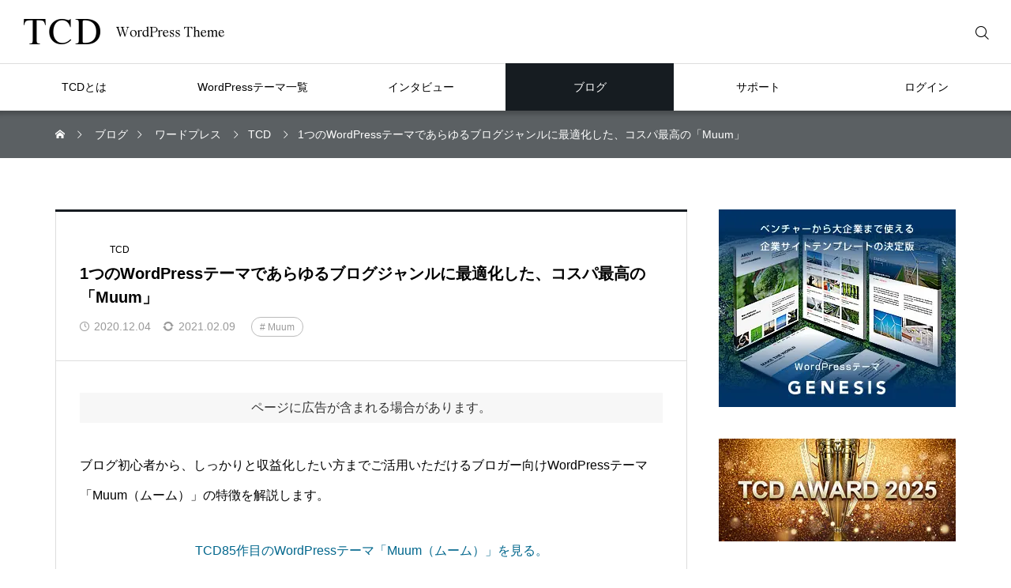

--- FILE ---
content_type: text/html; charset=UTF-8
request_url: https://tcd-theme.com/2020/12/muum.html
body_size: 32647
content:
<!DOCTYPE html>
<html class="pc" lang="ja">
<head prefix="og: http://ogp.me/ns# fb: http://ogp.me/ns/fb#">
<meta charset="UTF-8">
<!--[if IE]><meta http-equiv="X-UA-Compatible" content="IE=edge"><![endif]-->
<meta name="viewport" content="width=device-width,initial-scale=1.0">
<title>1つのWordPressテーマであらゆるブログジャンルに最適化した、コスパ最高の「Muum」 | ワードプレステーマTCD</title>
<meta name="description" content="ブログ初心者から、しっかりと収益化したい方までご活用いただけるブロガー向けWordPressテーマ「Muum（ムーム）」の特徴を解説します。TCD85作目のWordPressテーマ「Muum（ムーム）」を見る。">
<style id="cmplz-force-hide">#cmplz-cookiebanner-container{display:none !important;}</style><meta name='robots' content='max-image-preview:large' />
<meta property="og:type" content="article">
<meta property="og:url" content="https://tcd-theme.com/2020/12/muum.html">
<meta property="og:title" content="1つのWordPressテーマであらゆるブログジャンルに最適化した、コスパ最高の「Muum」 &#8211; ワードプレステーマTCD">
<meta property="og:description" content="ブログ初心者から、しっかりと収益化したい方までご活用いただけるブロガー向けWordPressテーマ「Muum（ムーム）」の特徴を解説します。TCD85作目のWordPressテーマ「Muum（ムーム）」を見る。">
<meta property="og:site_name" content="ワードプレステーマTCD">
<meta property="og:image" content="https://tcd-theme.com/wp-content/uploads/2020/12/muum_kiji.jpg">
<meta property="og:image:secure_url" content="https://tcd-theme.com/wp-content/uploads/2020/12/muum_kiji.jpg"> 
<meta property="og:image:width" content="790"> 
<meta property="og:image:height" content="480">
<meta property="fb:app_id" content="809758545836567">
<meta name="twitter:card" content="summary_large_image">
<meta name="twitter:site" content="@tcd_jp">
<meta name="twitter:creator" content="tcd_jp">
<meta name="twitter:title" content="1つのWordPressテーマであらゆるブログジャンルに最適化した、コスパ最高の「Muum」 &#8211; ワードプレステーマTCD">
<meta property="twitter:description" content="ブログ初心者から、しっかりと収益化したい方までご活用いただけるブロガー向けWordPressテーマ「Muum（ムーム）」の特徴を解説します。TCD85作目のWordPressテーマ「Muum（ムーム）」を見る。">
<meta name="twitter:image:src" content="https://tcd-theme.com/wp-content/uploads/2020/12/muum_kiji-380x230.jpg">
<link rel='dns-prefetch' href='//challenges.cloudflare.com' />
<link rel='dns-prefetch' href='//ajax.googleapis.com' />
<link rel="alternate" type="application/rss+xml" title="ワードプレステーマTCD &raquo; フィード" href="https://tcd-theme.com/feed" />
<link rel="alternate" type="application/rss+xml" title="ワードプレステーマTCD &raquo; コメントフィード" href="https://tcd-theme.com/comments/feed" />
<link rel="alternate" type="application/rss+xml" title="ワードプレステーマTCD &raquo; 1つのWordPressテーマであらゆるブログジャンルに最適化した、コスパ最高の「Muum」 のコメントのフィード" href="https://tcd-theme.com/2020/12/muum.html/feed" />
<link rel="alternate" title="oEmbed (JSON)" type="application/json+oembed" href="https://tcd-theme.com/wp-json/oembed/1.0/embed?url=https%3A%2F%2Ftcd-theme.com%2F2020%2F12%2Fmuum.html" />
<link rel="alternate" title="oEmbed (XML)" type="text/xml+oembed" href="https://tcd-theme.com/wp-json/oembed/1.0/embed?url=https%3A%2F%2Ftcd-theme.com%2F2020%2F12%2Fmuum.html&#038;format=xml" />
<link rel="manifest" href="https://tcd-theme.com/tcdpwa-manifest.json">
<script>
  if ('serviceWorker' in navigator) {
    window.addEventListener('load', () => {
      // ここでルート直下を指すURLを指定
      navigator.serviceWorker.register('https://tcd-theme.com/tcd-pwa-sw.js')
        .then(reg => {
          console.log('Service Worker registered. Scope is:', reg.scope);
        })
        .catch(err => {
          console.error('Service Worker registration failed:', err);
        });
    });
  }
</script>
<link rel='stylesheet' id='wpo_min-header-0-css' href='https://tcd-theme.com/wp-content/cache/wpo-minify/1769063290/assets/wpo-minify-header-bb251b37.min.css' type='text/css' media='all' />
<link rel='stylesheet' id='wpo_min-header-1-css' href='https://tcd-theme.com/wp-content/cache/wpo-minify/1769063290/assets/wpo-minify-header-bed30ef2.min.css' type='text/css' media='screen and (max-width:1351px)' />
<link rel='stylesheet' id='wpo_min-header-2-css' href='https://tcd-theme.com/wp-content/cache/wpo-minify/1769063290/assets/wpo-minify-header-f7ae27ea.min.css' type='text/css' media='all' />
<link rel="https://api.w.org/" href="https://tcd-theme.com/wp-json/" /><link rel="alternate" title="JSON" type="application/json" href="https://tcd-theme.com/wp-json/wp/v2/posts/77948" /><link rel="canonical" href="https://tcd-theme.com/2020/12/muum.html" />
<link rel='shortlink' href='https://tcd-theme.com/?p=77948' />
			<style>.cmplz-hidden {
					display: none !important;
				}</style><style type="text/css">
.q_underline1 {
  font-weight:600;
  background-image: -webkit-linear-gradient(left, transparent 50%, #bfe1fc 50%);
  background-image: -moz-linear-gradient(left, transparent 50%, #bfe1fc 50%);
  background-image: linear-gradient(to right, transparent 50%, #bfe1fc 50%);
  background-position:-100% 0.8em; background-repeat: repeat-x; background-size: 200% 0.5em;
}
.q_underline2 {
  font-weight:600;
  background-image: -webkit-linear-gradient(left, transparent 50%, #99f9ff 50%);
  background-image: -moz-linear-gradient(left, transparent 50%, #99f9ff 50%);
  background-image: linear-gradient(to right, transparent 50%, #99f9ff 50%);
  background-position:-100% 0.8em; background-repeat: repeat-x; background-size: 200% 0.5em;
}
.q_underline3 {
  font-weight:600;
  background-image: -webkit-linear-gradient(left, transparent 50%, #ff99b8 50%);
  background-image: -moz-linear-gradient(left, transparent 50%, #ff99b8 50%);
  background-image: linear-gradient(to right, transparent 50%, #ff99b8 50%);
  background-position:-100% 0.8em; background-repeat: repeat-x; background-size: 200% 0.5em;
}
.qt_google_map .pb_googlemap_custom-overlay-inner { background:#000000; color:#ffffff; }
.qt_google_map .pb_googlemap_custom-overlay-inner::after { border-color:#000000 transparent transparent transparent; }

/* Cloudflare Turnstile（reCAPTCHAの代替）ウィジェットの配置調整 */
@media screen and (min-width: 769px) {
.cf-turnstile {
        display: block;
        margin-top: 50px;
        text-align: center;
    }
}

@media screen and (max-width: 768px) {
.cf-turnstile {
        display: block;
        margin-top: 30px;
        text-align: center;
    }
}

/* GDRPポップアップのスイッチの調整 */
.cmplz-cookiebanner .cmplz-categories .cmplz-category .cmplz-banner-checkbox .cmplz-label:after {
    top: 2px!important;
}

.cmplz-cookiebanner .cmplz-categories .cmplz-category .cmplz-banner-checkbox .cmplz-label:before {
    top: 0px!important;
}

/* スタンドアローンモード（PWAで開いた）時だけ、目次ボタンを10px上に移動 */
@media (display-mode: standalone) {
#open_mokuji_widget {
margin-bottom:10px;
}
}

/* スマホ時、記事詳細の目次ボタンとPWAバーの干渉対策 */
@media not (display-mode: standalone) {
body:has(.p-a2hs-footer) #open_mokuji_widget {
    margin-bottom: 80px;
}
}

/* 販売ページのPWAバー非表示 */
body.single-theme .p-a2hs-footer {
display:none;
}

.grecaptcha-badge { visibility: hidden; }

.wpcf7 .form_button_area {
    margin-bottom: 40px;
}

.wpcf7 p {
    margin-bottom: 0px;
}

/* テーマページ調整 */
.tax-theme_genre .page-desc p, .single-theme .post-header, .single-theme .post-content ,.single-business_theme .post-header, .single-business_theme .single-theme .post-header p, .single-theme .post-content p, .single-business_theme .post-header p, .single-business_theme .post-content p { line-height: 2.3!important ; }
.single-theme .theme-info, .single-theme .theme-box, .single-business_theme .theme-info, .single-business_theme .theme-box { font-size: 14px; }
.single-theme .post-content h3 { font-size: 20px; font-weight: 700; }
.single-business_theme .post-content img.aligncenter { margin-top: 12px; }
.social-nav-item a:hover:before { color: #999999!important; }


/* テーマページ-1カラム */
.post_row_1col { width: 750px; margin: 0 auto 70px; }
.post_row_1col h3 { position: relative;width: 750px; margin: 80px 0 10px; font-size: 140%; line-height: 1.6; text-align: center; padding-top: 15px; border: none; }
.post_row_1col .post-content blockquote.aligncenter, .post-content img.aligncenter, .post-content .wp-caption.aligncenter { margin-top:15px; }
.single-theme .primary .price-box_1col, .single-business_theme .primary .price-box_1col { width: 1200px; margin: 80px auto 0; text-align: center; }
.post_row_1col h3::after { content: url(https://anthem00.xsrv.jp/2023_new_tcd/wp-content/uploads/2017/08/theme_page_headline-1.jpg); }
.single-theme .primary .post_row_fix { margin:0 -50% 0 -50%;border-top: 1px solid #ddd; }

/* 025テーマページの帯調整 */
.single-theme.postid-6316 .signage-bar-title { width:20%; }

.signage-title { font-weight: 500; }
#toc_container { padding: 30px; }

/* カウントダウンタイマーの調整 */
@media only screen and (min-width:768px) {
 .single-theme .c_timer { width:504px; margin:-35px auto 20px !important; }
}

/*AWARD サイドバナー用*/
.award_banner .footer-banner-headline { padding: 0 4.3%; }
#side-banner-5.award_banner .footer-banner-headline span { margin-top: 0; text-align: reft; padding: 0 5%; }

/*Blogpressバナー非表示*/
.index_banner1 { display: none; }

/*横幅に合わせて改行*/
.post-content .auto_break { display: inline-block; }

/*ボタンのアローを無くす*/
.post-content .no_arrow.button:after { content: none; }

/* 20220215 */
.articles-theme article .article-title{ font-size: 20px; }
.articles-theme article .article-title span{ font-size: 12px;}
.articles-theme article p{ font-size: 16px !important; }
.tax-theme_genre .page-title { font-size: 18px !important; font-weight: 600; }
.articles-theme2 article .article-title{ font-size: 16px; }
.tab-content-header .headline{ font-size: 16px; }
.single-theme .primary article.theme .bg-snow-full ul{ font-size: 14px; }
.post-type-archive-interview .index_slider .company_info_inner{ font-size: 14px; height: 60px; }
.post-type-archive-interview .index_slider .company_info_inner .company{ padding-top: 11px; }
.single-interview .signage{ margin-top: 60px; }
.single-interview .signage-bar{ top: -280px; }
.single-interview .signage-bar-catch{ line-height: 1.6 !important; height: 60px !important; box-sizing: border-box; padding-top: 8px; font-size: 14px; }
.single-interview .post-content .post_row .interview_wrap .interview_text{ font-size: 16px; }
.single-interview .post-content .post_row .headline{ font-size: 18px; }
.single-interview .post-content .post_row .interview_text h3{ font-size: 16px; }
.single-interview .postscript{ font-size: 14px; }
.archive-title{ font-size: 20px; }
.articles-l article p{ font-size: 12px; }
ul.introduction > li > .headline{ font-size: 16px; font-weight: 600; }
ul.introduction ul{ font-size: 14px; }
.faq-content .tab-content-header .headline{ font-size: 16px; font-weight: 600; }
.faq-content .headline2{ font-size: 16px; }
.faq-content ul.faq .faq-question{ font-size: 16px; }
.box-contact-border, .contant01{ font-size: 16px; }
.contant02 .contant02-button .button{ font-size:14px; width: 300px; }
.wpcf7-headline{ font-size: 16px !important; }
.post-type-archive-update .archive-title.page-title{ font-size:18px !important; font-weight: 600; }
#affi p{ font-size: 16px; line-height: 2.2 !important; }
#affi .feature_list dd{ font-size: 16px; line-height: 2.2 !important; }
#affi .banner-area .banner-area_desc{ font-size: 16px; line-height: 2.2 !important; }
}
.ad_widget + .widget_search{ margin: 40px 0 -10px; }
.tcdw_archive_list_widget{ margin: 40px 0; }

}

/* 販売ページで使う装飾 */
    .item {
      float: left;
      width: calc(33% - 5px);
    }
    .item2 {
      float: left;
      width: calc(50% - 5px);
    }

.page-special-licensee-list-request-form .item { float:none; width:auto; }

/* Highlighting Code Blockコメント用スタイル調整 */
.hcb_wrap code, .hcb_wrap span.comment { border: none; margin: 0; padding:0; background: none; }

/* プライバシーポリシー */
.clause .item{ float:none; width:100%; }

/* 制作会社データベース下部のマージン調整 */
@media only screen and (min-width:768px) {
#web_company_list .item {
    margin-bottom: 40px;
}
}

@media screen and (max-width: 850px){
#web_company_list .item {
    margin-bottom: 20px;
}
}


/* スマホ販売ページのテーマ名下部にボーダー追加 */
@media screen and (max-width:650px) {
#theme_title_area .title {border-bottom: 1px solid rgba(255, 255, 255, 0.2);}
}

/* テーマ一覧のロゴサイズ調整 */
.theme_list .tcd109.item .theme_logo img{ width:auto; height:90px; }
.theme_list .tcd108.item .theme_logo img{ width:auto; height:120px; }
.theme_list .tcd107.item .theme_logo img{ width:auto; height:110px; }
.theme_list .tcd106.item .theme_logo img{ width:120px; height:auto; }
.theme_list .tcd105.item .theme_logo img{ width:auto; height:24px; }
.theme_list .tcd104.item .theme_logo img{ width:160px; height:auto; }
.theme_list .tcd103.item .theme_logo img{ width:auto; height:22px; }
.theme_list .tcd102.item .theme_logo img{ width:auto; height:28px; }
.theme_list .tcd099.item .theme_logo img{ width:auto; height:22px; }
.theme_list .tcd098.item .theme_logo img{ width:auto; height:26px; }
.theme_list .tcd097.item .theme_logo img{ width:auto; height:20px; }
.theme_list .tcd095.item .theme_logo img{ width:auto; height:26px; }
.theme_list .tcd094.item .theme_logo img{ width:130px; height:auto; }
.theme_list .biz002.item .theme_logo img{ width:140px; height:auto; }
.theme_list .tcd093.item .theme_logo img{ width:150px; height:auto; }
.theme_list .tcd091.item .theme_logo img{ width:130px; height:auto; }
.theme_list .tcd089.item .theme_logo img{ width:150px; height:auto; }
.theme_list .tcd088.item .theme_logo img{ width:160px; height:auto; }
.theme_list .tcd087.item .theme_logo img{ width:150px; height:auto; }
.theme_list .tcd086.item .theme_logo img{ width:120px; height:auto; }
.theme_list .tcd084.item .theme_logo img{ width:170px; height:auto; }
.theme_list .tcd083.item .theme_logo img{ width:180px; height:auto; }
.theme_list .tcd080.item .theme_logo img{ width:100px; height:auto; }
.theme_list .tcd078.item .theme_logo img{ width:130px; height:auto; }
.theme_list .tcd076.item .theme_logo img{ width:60px; height:auto; }
.theme_list .tcd075.item .theme_logo img{ width:170px; height:auto; }
.theme_list .tcd074.item .theme_logo img{ width:100px; height:auto; }
.theme_list .tcd073.item .theme_logo img{ width:150px; height:auto; }
.theme_list .tcd070.item .theme_logo img{ width:150px; height:auto; }
.theme_list .tcd069.item .theme_logo img{ width:100px; height:auto; }
.theme_list .tcd067.item .theme_logo img{ width:140px; height:auto; }
.theme_list .tcd060.item .theme_logo img{ width:auto; height:32px; }
.theme_list .tcd059.item .theme_logo img{ width:150px; height:auto; }
.theme_list .tcd054.item .theme_logo img{ width:auto; height:34px; }
.theme_list .tcd053.item .theme_logo img{ width:140px; height:auto; }
.theme_list .tcd051.item .theme_logo img{ width:140px; height:auto; }
.theme_list .tcd047.item .theme_logo img{ width:200px; height:auto; }
.theme_list .tcd040.item .theme_logo img{ width:120px; height:auto; }
.theme_list .tcd039.item .theme_logo img{ width:110px; height:auto; }
.theme_list .tcd037.item .theme_logo img{ width:120px; height:auto; }
.theme_list .tcd036.item .theme_logo img{ width:auto; height:32px; }
.theme_list .tcd035.item .theme_logo img{ width:auto; height:28px; }
.theme_list .tcd034.item .theme_logo img{ width:auto; height:30px; }
.theme_list .tcd032.item .theme_logo img{ width:auto; height:28px; }
.theme_list .tcd031.item .theme_logo img{ width:auto; height:32px; }
.theme_list .tcd030.item .theme_logo img{ width:150px; height:auto; }</style>


<style id="sc_style">
.post-content .tcd_tab { margin-bottom:2em; }
.post-content .tab-group {
list-style:none; margin:0; text-align:center;
display: -webkit-box; display: -ms-flexbox; display: flex;
-webkit-box-pack: justify; -ms-flex-pack: justify; justify-content: space-between;
padding-left: 0 !important;
}
.post-content .tab-group .tab {
font-size:16px; width: 100%; line-height: 60px; color: #acacac; font-weight: 600; border-bottom: solid 3px #ddd; cursor: pointer; transition: all 0.2s ease;
}
.post-content .tab-group .tab:hover { color:#000; }
.post-content .tab-group .tab.is-active { color:#000; border-bottom-color:#000; }
.post-content .panel-group{ background:#fafafa; padding: 3em 2em; }
.post-content .panel-group .panel { display:none; }
.post-content .panel-group .panel.is-show {display:block; animation: show 0.3s linear 0s; }
.post-content .panel-group .tab_wrap { max-width:500px; margin:0 auto; }
.post-content .panel-group .tab_desc { margin-bottom:1.5em; margin-top:-0.6em; }
.post-content .panel-group .compact_image { border:solid 1px #ddd; }
.post-content .panel-group .tab_link { display:block; transition:opacity 0.2s ease; }
.post-content .panel-group .tab_link:hover { opacity:0.8; }
@keyframes show{ from{ opacity: 0; } to{ opacity: 1; } }
.post-content .tcd_tab .tab_caption { text-align: center; margin: 0.6em 0 -0.6em 0; }
@media only screen and (max-width: 767px) {
	.post-content .panel-group { padding: 2em; }
}
</style>
<script type="text/javascript" id="sc_script">
document.addEventListener('DOMContentLoaded', function(){
	const tabs = document.getElementsByClassName('tab');
	for(let i = 0; i < tabs.length; i++) {
		tabs[i].addEventListener('click', tabSwitch);
	}
	function tabSwitch(){
		const ancestorEle = this.closest('.tab-panel');
		ancestorEle.getElementsByClassName('is-active')[0].classList.remove('is-active');
		this.classList.add('is-active');
		ancestorEle.getElementsByClassName('is-show')[0].classList.remove('is-show');
		const groupTabs = ancestorEle.getElementsByClassName('tab');
		const arrayTabs = Array.prototype.slice.call(groupTabs);
		const index = arrayTabs.indexOf(this);
		ancestorEle.getElementsByClassName('panel')[index].classList.add('is-show');
	};
});
</script>
<script type="application/ld+json">{"@context":"https:\/\/schema.org","@type":"Article","headline":"1\u3064\u306eWordPress\u30c6\u30fc\u30de\u3067\u3042\u3089\u3086\u308b\u30d6\u30ed\u30b0\u30b8\u30e3\u30f3\u30eb\u306b\u6700\u9069\u5316\u3057\u305f\u3001\u30b3\u30b9\u30d1\u6700\u9ad8\u306e\u300cMuum\u300d","image":"https:\/\/tcd-theme.com\/wp-content\/uploads\/2020\/12\/muum_kiji.jpg","datePublished":"2020-12-04T20:30:54+09:00","dateModified":"2021-02-09T15:45:27+09:00","author":{"@type":"Person","name":"TCD\u7de8\u96c6\u30c1\u30fc\u30e0","url":"https:\/\/tcd-theme.com\/author\/media-team"}}</script>
<script src="https://cdn.onesignal.com/sdks/web/v16/OneSignalSDK.page.js" defer></script>
<script>
window.OneSignalDeferred = window.OneSignalDeferred || [];
OneSignalDeferred.push(async function(OneSignal) {
  await OneSignal.init({
    appId: "15ef4f78-0a2d-453d-bcc7-9e1b249c84ae",
    serviceWorkerOverrideForTypical: true,
    path: "https://tcd-theme.com/wp-content/plugins/tcd-pwa/sdk_files/",
    serviceWorkerParam: { scope: "/wp-content/plugins/tcd-pwa/sdk_files/push/onesignal/" },
    serviceWorkerPath: "OneSignalSDKWorker.js",
  });
});
</script>
<style>
#onesignal-slidedown-container,
#onesignal-popover-container {
  z-index: 99998 !important;
}
</style>
<link rel="icon" href="https://tcd-theme.com/wp-content/uploads/2025/06/cropped-favicon-new-32x32.png" sizes="32x32" />
<link rel="icon" href="https://tcd-theme.com/wp-content/uploads/2025/06/cropped-favicon-new-192x192.png" sizes="192x192" />
<link rel="apple-touch-icon" href="https://tcd-theme.com/wp-content/uploads/2025/06/cropped-favicon-new-180x180.png" />
<meta name="msapplication-TileImage" content="https://tcd-theme.com/wp-content/uploads/2025/06/cropped-favicon-new-270x270.png" />
</head>
<body data-cmplz=1 id="body" class="wp-singular post-template-default single single-post postid-77948 single-format-standard wp-theme-tcd2024 metaslider-plugin no_header_lang_button">
<div id="js-body-start"></div>

<div id="container">

<header id="header">

 
 <div id="header_top">

      <div id="header_logo" class="rich_font">
    <a href="https://tcd-theme.com/">
            <img class="pc" src="https://tcd-theme.com/wp-content/uploads/2024/08/tcd_logo.png" width="254" height="32" alt="TCD WordPress Theme">
      <img class="sp" src="https://tcd-theme.com/wp-content/uploads/2024/08/tcd_logo.png" width="254" height="32" alt="TCD WordPress Theme">
          </a>
  </div>
  
  
    <div id="mobile_header_search_button"></div>
  <div id="header_search">
   <form role="search" method="get" id="header_searchform" action="https://tcd-theme.com">
    <div class="input_area"><input placeholder="検索キーワードを入力してください" type="text" value="" id="header_search_input" name="s" autocomplete="off"></div>
    <div class="search_button"><input type="submit" id="header_search_button" value="検索する"></div>
   </form>
  </div>

      <div id="login_icons">
   <div class="register"><a href="https://tcd.style/registration"><span>新規会員登録</span></a></div>
   <div class="login"><a href="https://tcd.style/"><span>LOGIN</span></a></div>
  </div>
  
  
    <a id="drawer_menu_button" href="#" title="メニュー"><span></span><span></span><span></span></a>

  
 </div>

 <nav id="global_menu" class="global_menu"><ul id="menu-global-menu" class="menu"><li id="menu-item-157204" class="menu-item menu-item-type-post_type menu-item-object-page menu-item-has-children menu-item-157204"><a href="https://tcd-theme.com/about"><span>TCDとは</span></a>
<ul class="sub-menu">
	<li id="menu-item-200781" class="menu-item menu-item-type-custom menu-item-object-custom menu-item-200781"><a href="https://tcd-theme.com/2023/12/about-wordpress.html"><span>WordPressについて</span></a></li>
	<li id="menu-item-157205" class="menu-item menu-item-type-post_type menu-item-object-page menu-item-157205"><a href="https://tcd-theme.com/function"><span>TCDテーマオプション</span></a></li>
	<li id="menu-item-157206" class="menu-item menu-item-type-post_type menu-item-object-page menu-item-157206"><a href="https://tcd-theme.com/media"><span>メディア掲載</span></a></li>
</ul>
</li>
<li id="menu-item-157208" class="megamenu01 menu-item menu-item-type-post_type menu-item-object-page menu-item-has-children menu-item-157208"><a href="https://tcd-theme.com/wp-tcd" class="megamenu_button megamenu_type1" data-megamenu="js-megamenu157208"><span>WordPressテーマ一覧</span></a>
<ul class="sub-menu">
	<li id="menu-item-157211" class="menu-item menu-item-type-taxonomy menu-item-object-theme_genre menu-item-157211"><a href="https://tcd-theme.com/theme_genre/corporate"><span>企業サイト</span></a></li>
	<li id="menu-item-200865" class="menu-item menu-item-type-taxonomy menu-item-object-theme_genre menu-item-200865"><a href="https://tcd-theme.com/theme_genre/store"><span>店舗サイト</span></a></li>
	<li id="menu-item-157220" class="menu-item menu-item-type-taxonomy menu-item-object-theme_genre menu-item-157220"><a href="https://tcd-theme.com/theme_genre/ec"><span>ネットショップ</span></a></li>
	<li id="menu-item-157209" class="menu-item menu-item-type-taxonomy menu-item-object-theme_genre menu-item-157209"><a href="https://tcd-theme.com/theme_genre/blog"><span>ブログ</span></a></li>
	<li id="menu-item-157219" class="menu-item menu-item-type-taxonomy menu-item-object-theme_genre menu-item-157219"><a href="https://tcd-theme.com/theme_genre/japan"><span>日本・和風</span></a></li>
	<li id="menu-item-225778" class="menu-item menu-item-type-taxonomy menu-item-object-theme_genre menu-item-225778"><a href="https://tcd-theme.com/theme_genre/membership"><span>会員制サイト</span></a></li>
	<li id="menu-item-225880" class="menu-item menu-item-type-taxonomy menu-item-object-theme_genre menu-item-225880"><a href="https://tcd-theme.com/theme_genre/lp"><span>ランディングページ</span></a></li>
	<li id="menu-item-225779" class="menu-item menu-item-type-taxonomy menu-item-object-theme_genre menu-item-225779"><a href="https://tcd-theme.com/theme_genre/gallery"><span>フォトギャラリー</span></a></li>
	<li id="menu-item-157222" class="menu-item menu-item-type-post_type menu-item-object-page menu-item-157222"><a href="https://tcd-theme.com/wp-tcd"><span>TCD一覧</span></a></li>
	<li id="menu-item-157223" class="menu-item menu-item-type-post_type menu-item-object-page menu-item-157223"><a href="https://tcd-theme.com/theme_navi"><span>TCD比較ナビ</span></a></li>
	<li id="menu-item-157386" class="menu-item menu-item-type-post_type menu-item-object-page menu-item-157386"><a href="https://tcd-theme.com/theme_ranking"><span>人気ランキング</span></a></li>
	<li id="menu-item-157224" class="menu-item menu-item-type-post_type_archive menu-item-object-update menu-item-157224"><a href="https://tcd-theme.com/update"><span>アップデート</span></a></li>
	<li id="menu-item-157225" class="menu-item menu-item-type-post_type menu-item-object-page menu-item-157225"><a href="https://tcd-theme.com/license_extended_info"><span>特別ライセンス</span></a></li>
</ul>
</li>
<li id="menu-item-157226" class="megamenu02 menu-item menu-item-type-post_type_archive menu-item-object-interview menu-item-has-children menu-item-157226"><a href="https://tcd-theme.com/interview" class="megamenu_button megamenu_type2" data-megamenu="js-megamenu157226"><span>インタビュー</span></a>
<ul class="sub-menu">
	<li id="menu-item-157228" class="menu-item menu-item-type-post_type_archive menu-item-object-interview menu-item-157228"><a href="https://tcd-theme.com/interview"><span>インタビュー</span></a></li>
	<li id="menu-item-157229" class="menu-item menu-item-type-post_type_archive menu-item-object-voice menu-item-157229"><a href="https://tcd-theme.com/voice"><span>ユーザー様の声</span></a></li>
	<li id="menu-item-234592" class="menu-item menu-item-type-post_type menu-item-object-page menu-item-234592"><a href="https://tcd-theme.com/tcd-award-2025"><span>TCD アワード</span></a></li>
	<li id="menu-item-200844" class="menu-item menu-item-type-custom menu-item-object-custom menu-item-200844"><a href="https://tcdmuseum.com/"><span>TCD MUSEUM</span></a></li>
</ul>
</li>
<li id="menu-item-157231" class="megamenu03 menu-item menu-item-type-post_type menu-item-object-page current_page_parent menu-item-has-children menu-item-157231 current-menu-item"><a href="https://tcd-theme.com/blog" class="megamenu_button megamenu_type3" data-megamenu="js-megamenu157231"><span>ブログ</span></a>
<ul class="sub-menu">
	<li id="menu-item-157232" class="menu-item menu-item-type-post_type menu-item-object-page menu-item-157232"><a href="https://tcd-theme.com/introduction"><span>WordPress大全集</span></a></li>
	<li id="menu-item-157237" class="menu-item menu-item-type-post_type menu-item-object-page menu-item-157237"><a href="https://tcd-theme.com/introduction-seo"><span>SEO大全集</span></a></li>
	<li id="menu-item-157234" class="menu-item menu-item-type-post_type menu-item-object-page menu-item-157234"><a href="https://tcd-theme.com/introduction-blog"><span>ブログ大全集</span></a></li>
	<li id="menu-item-157235" class="menu-item menu-item-type-post_type menu-item-object-page menu-item-157235"><a href="https://tcd-theme.com/introduction-affiliate"><span>アフィリエイト大全集</span></a></li>
	<li id="menu-item-157236" class="menu-item menu-item-type-post_type menu-item-object-page menu-item-157236"><a href="https://tcd-theme.com/introduction-javascript"><span>JavaScript大全集</span></a></li>
</ul>
</li>
<li id="menu-item-157238" class="menu-item menu-item-type-post_type menu-item-object-page menu-item-has-children menu-item-157238"><a href="https://tcd-theme.com/contact"><span>サポート</span></a>
<ul class="sub-menu">
	<li id="menu-item-157772" class="menu-item menu-item-type-custom menu-item-object-custom menu-item-157772"><a href="https://tcd-theme.com/update"><span>アップデート情報</span></a></li>
	<li id="menu-item-157241" class="menu-item menu-item-type-post_type_archive menu-item-object-faq menu-item-157241"><a href="https://tcd-theme.com/faq"><span>よくあるご質問</span></a></li>
	<li id="menu-item-157239" class="menu-item menu-item-type-post_type menu-item-object-page menu-item-157239"><a href="https://tcd-theme.com/contact"><span>お問い合わせ</span></a></li>
	<li id="menu-item-157240" class="menu-item menu-item-type-post_type_archive menu-item-object-company menu-item-157240"><a href="https://tcd-theme.com/company"><span>ホームページ制作会社一覧</span></a></li>
</ul>
</li>
<li id="menu-item-157243" class="menu-item menu-item-type-custom menu-item-object-custom menu-item-has-children menu-item-157243"><a target="_blank" href="https://tcd.style/"><span>ログイン</span></a>
<ul class="sub-menu">
	<li id="menu-item-157244" class="menu-item menu-item-type-post_type menu-item-object-page menu-item-157244"><a href="https://tcd-theme.com/new-ec-system"><span>ログインできないときは？</span></a></li>
	<li id="menu-item-157598" class="menu-item menu-item-type-custom menu-item-object-custom menu-item-157598"><a href="https://tcd.style/registration"><span>新規会員登録</span></a></li>
	<li id="menu-item-157245" class="menu-item menu-item-type-post_type menu-item-object-page menu-item-157245"><a href="https://tcd-theme.com/tcdaffiliate_join"><span>TCDアフィリエイト</span></a></li>
	<li id="menu-item-157246" class="menu-item menu-item-type-custom menu-item-object-custom menu-item-157246"><a target="_blank" href="https://tcd-manual.net/"><span>TCD LABO</span></a></li>
</ul>
</li>
</ul></nav><div id="js-megamenu157208" class="megamenu megamenu01">

  <ul class="header_menu">
    <li><a href="https://tcd-theme.com/wp-tcd">TCD一覧</a></li>
    <li><a href="https://tcd-theme.com/theme_navi">TCD比較ナビ</a></li>
    <li><a href="https://tcd-theme.com/theme_ranking">人気ランキング</a></li>
    <li><a href="https://tcd-theme.com/update">アップデート</a></li>
    <li><a href="https://tcd-theme.com/license_extended_info">特別ライセンス</a></li>
   </ul>

 <div class="main_content">

    <ul class="category_menu">
      <li>
    <a class="animate_image" href="https://tcd-theme.com/theme_genre/corporate">
          <div class="image">
      <img loading="lazy" decoding="async" src="https://tcd-theme.com/wp-content/uploads/2024/08/corporate.jpg" width="200" height="200" alt="企業サイト">
     </div>
          <span class="title">企業サイト</span>
    </a>
   </li>
      <li>
    <a class="animate_image" href="https://tcd-theme.com/theme_genre/store">
          <div class="image">
      <img loading="lazy" decoding="async" src="https://tcd-theme.com/wp-content/uploads/2024/08/store.jpg" width="200" height="200" alt="店舗サイト">
     </div>
          <span class="title">店舗サイト</span>
    </a>
   </li>
      <li>
    <a class="animate_image" href="https://tcd-theme.com/theme_genre/ec">
          <div class="image">
      <img loading="lazy" decoding="async" src="https://tcd-theme.com/wp-content/uploads/2024/08/ec.jpg" width="200" height="200" alt="ネットショップ">
     </div>
          <span class="title">ネットショップ</span>
    </a>
   </li>
      <li>
    <a class="animate_image" href="https://tcd-theme.com/theme_genre/blog">
          <div class="image">
      <img loading="lazy" decoding="async" src="https://tcd-theme.com/wp-content/uploads/2024/08/blog.jpg" width="200" height="200" alt="ブログ">
     </div>
          <span class="title">ブログ</span>
    </a>
   </li>
      <li>
    <a class="animate_image" href="https://tcd-theme.com/theme_genre/japan">
          <div class="image">
      <img loading="lazy" decoding="async" src="https://tcd-theme.com/wp-content/uploads/2024/08/japan.jpg" width="200" height="200" alt="日本・和風">
     </div>
          <span class="title">日本・和風</span>
    </a>
   </li>
      <li>
    <a class="animate_image" href="https://tcd-theme.com/theme_genre/membership">
          <div class="image">
      <img loading="lazy" decoding="async" src="https://tcd-theme.com/wp-content/uploads/2024/08/affiliate.jpg" width="200" height="200" alt="会員制サイト">
     </div>
          <span class="title">会員制サイト</span>
    </a>
   </li>
      <li>
    <a class="animate_image" href="https://tcd-theme.com/theme_genre/lp">
          <div class="image">
      <img loading="lazy" decoding="async" src="https://tcd-theme.com/wp-content/uploads/2025/08/lp.jpg" width="200" height="200" alt="ランディングページ">
     </div>
          <span class="title">ランディングページ</span>
    </a>
   </li>
      <li>
    <a class="animate_image" href="https://tcd-theme.com/theme_genre/gallery">
          <div class="image">
      <img loading="lazy" decoding="async" src="https://tcd-theme.com/wp-content/uploads/2024/08/freelance.jpg" width="200" height="200" alt="フォトギャラリー">
     </div>
          <span class="title">フォトギャラリー</span>
    </a>
   </li>
   
  </ul>

 </div>

</div>
<div id="js-megamenu157226" class="megamenu megamenu02">

  <ul class="header_menu">
    <li><a href="https://tcd-theme.com/interview">インタビュー</a></li>
    <li><a href="https://tcd-theme.com/voice">ユーザー様の声</a></li>
    <li><a href="https://tcd-theme.com/tcd-award-2025">TCD アワード</a></li>
    <li><a href="https://tcdmuseum.com/">TCD MUSEUM</a></li>
   </ul>

 <div class="main_content">

    <section class="post_list">
      <div class="item">
    <a class="animate_image" href="https://tcd-theme.com/interview/okamotoorimono">
     <div class="image">
      <img loading="lazy" decoding="async" src="https://tcd-theme.com/wp-content/uploads/2025/06/okamoto_thum.jpg" width="373" height="230" alt="岡本織物株式会社">
     </div>
     <div class="content">
      <p class="title"><span>受け継がれてきた西陣織を<br />
次の世代に繋げる。</span></p>      <p class="name">岡本織物株式会社</p>
     </div>
    </a>
   </div>
      <div class="item">
    <a class="animate_image" href="https://tcd-theme.com/interview/tataminomishima">
     <div class="image">
      <img loading="lazy" decoding="async" src="https://tcd-theme.com/wp-content/uploads/2025/06/mishima_thum.jpg" width="373" height="230" alt="たたみの三島">
     </div>
     <div class="content">
      <p class="title"><span>古き良きを今に活かす。<br />
畳職人が紡ぐ新たな文化。</span></p>      <p class="name">たたみの三島</p>
     </div>
    </a>
   </div>
      <div class="item">
    <a class="animate_image" href="https://tcd-theme.com/interview/ringo-hair">
     <div class="image">
      <img loading="lazy" decoding="async" src="https://tcd-theme.com/wp-content/uploads/2023/03/ringo_thum-1.jpg" width="380" height="230" alt="訪問美容サロンRingo">
     </div>
     <div class="content">
      <p class="title"><span>訪問美容で心までととのう。<br />
内面から晴れやかに。</span></p>      <p class="name">訪問美容サロンRingo</p>
     </div>
    </a>
   </div>
      <div class="item">
    <a class="animate_image" href="https://tcd-theme.com/interview/josoin">
     <div class="image">
      <img loading="lazy" decoding="async" src="https://tcd-theme.com/wp-content/uploads/2023/02/josoin_thum.jpg" width="373" height="230" alt="浄相院">
     </div>
     <div class="content">
      <p class="title"><span>死を見つめて、今を生きる。<br />
仏教は生きている私たちのためにある。</span></p>      <p class="name">浄相院</p>
     </div>
    </a>
   </div>
     </section>
  
 </div>

</div>
<div id="js-megamenu157231" class="megamenu megamenu03">

  <ul class="header_menu">
    <li><a href="https://tcd-theme.com/introduction">WordPress大全集</a></li>
    <li><a href="https://tcd-theme.com/introduction-seo">SEO大全集</a></li>
    <li><a href="https://tcd-theme.com/introduction-blog">ブログ大全集</a></li>
    <li><a href="https://tcd-theme.com/introduction-affiliate">アフィリエイト大全集</a></li>
    <li><a href="https://tcd-theme.com/introduction-javascript">JavaScript大全集</a></li>
   </ul>

 <div class="main_content splide megamenu_blog_carousel">

  <div class="splide__arrows">
   <button class="splide__arrow splide__arrow--prev"><span>Prev</span></button>
   <button class="splide__arrow splide__arrow--next"><span>Next</span></button>
  </div>

    <div class="splide__track">
   <section class="splide__list post_list">
        <div class="splide__slide item">
     <a class="animate_image" href="https://tcd-theme.com/2026/01/ad-inserter-2.html">
      <div class="image">
       <img loading="lazy" decoding="async" src="https://tcd-theme.com/wp-content/uploads/2026/01/ad-inserter-380x230.jpg" width="380" height="230" alt="好きな場所に広告を配置できるWordPressプラグイン「Ad Inserter」の使い方">
      </div>
      <div class="content">
       <p class="title"><span>好きな場所に広告を配置できるWordPressプラグイン「Ad Inserter」の使い方</span></p>
       <time class="date entry-date published" datetime="2026-01-25T17:40:47+09:00">2026.01.28</time>
      </div>
     </a>
          <a class="category" href="https://tcd-theme.com/category/marketing/ad">広告</a>
         </div>
        <div class="splide__slide item">
     <a class="animate_image" href="https://tcd-theme.com/2026/01/tcd-salespage.html">
      <div class="image">
       <img loading="lazy" decoding="async" src="https://tcd-theme.com/wp-content/uploads/2026/01/artbiik-380x230.jpg" width="380" height="230" alt="TCDテーマの「有料記事販売」のよくあるご質問">
      </div>
      <div class="content">
       <p class="title"><span>TCDテーマの「有料記事販売」のよくあるご質問</span></p>
       <time class="date entry-date published" datetime="2026-01-25T17:37:53+09:00">2026.01.27</time>
      </div>
     </a>
          <a class="category" href="https://tcd-theme.com/category/wordpress/tcd">TCD</a>
         </div>
        <div class="splide__slide item">
     <a class="animate_image" href="https://tcd-theme.com/2026/01/pandora-paid-content.html">
      <div class="image">
       <img loading="lazy" decoding="async" src="https://tcd-theme.com/wp-content/uploads/2026/01/pandora-paid-content-380x230.jpg" width="380" height="230" alt="有料記事を販売したいライター・ブロガーに「PANDORA」がおすすめな理由">
      </div>
      <div class="content">
       <p class="title"><span>有料記事を販売したいライター・ブロガーに「PANDORA」がおすすめな理由</span></p>
       <time class="date entry-date published" datetime="2026-01-27T16:02:13+09:00">2026.01.26</time>
      </div>
     </a>
          <a class="category" href="https://tcd-theme.com/category/wordpress/wordpress-theme">WordPress - テーマ</a>
         </div>
        <div class="splide__slide item">
     <a class="animate_image" href="https://tcd-theme.com/2026/01/cloudsecure-login-error.html">
      <div class="image">
       <img loading="lazy" decoding="async" src="https://tcd-theme.com/wp-content/uploads/2026/01/cloudsecure-login-error-thumnail-380x230.jpg" width="380" height="230" alt="CloudSecure WP Securityが原因で管理画面にログインできなくなった話">
      </div>
      <div class="content">
       <p class="title"><span>CloudSecure WP Securityが原因で管理画面にログインできなくなった話</span></p>
       <time class="date entry-date published" datetime="2026-01-25T16:39:11+09:00">2026.01.25</time>
      </div>
     </a>
          <a class="category" href="https://tcd-theme.com/category/wordpress/wordpress-security">WordPress - セキュリティ</a>
         </div>
        <div class="splide__slide item">
     <a class="animate_image" href="https://tcd-theme.com/2026/01/gpt-image-1-5.html">
      <div class="image">
       <img loading="lazy" decoding="async" src="https://tcd-theme.com/wp-content/uploads/2026/01/chatgpt-image-380x230.jpg" width="380" height="230" alt="“ナノバナナ一強”の時代は終わり？「GPT-Image-1.5」を徹底レビュー">
      </div>
      <div class="content">
       <p class="title"><span>“ナノバナナ一強”の時代は終わり？「GPT-Image-1.5」を徹底レビュー</span></p>
       <time class="date entry-date published" datetime="2026-01-21T21:25:29+09:00">2026.01.24</time>
      </div>
     </a>
          <a class="category" href="https://tcd-theme.com/category/tool-application/ai">AI</a>
         </div>
        <div class="splide__slide item">
     <a class="animate_image" href="https://tcd-theme.com/2026/01/cmyk-rgb.html">
      <div class="image">
       <img loading="lazy" decoding="async" src="https://tcd-theme.com/wp-content/uploads/2026/01/cmyk-rgb-380x230.jpg" width="380" height="230" alt="CMYKとRGBの違い｜WordPressで画像の色が変わる原因と対策">
      </div>
      <div class="content">
       <p class="title"><span>CMYKとRGBの違い｜WordPressで画像の色が変わる原因と対策</span></p>
       <time class="date entry-date published" datetime="2026-01-22T23:53:42+09:00">2026.01.23</time>
      </div>
     </a>
          <a class="category" href="https://tcd-theme.com/category/website/knowledge-of-the-web">ウェブの知識</a>
         </div>
        <div class="splide__slide item">
     <a class="animate_image" href="https://tcd-theme.com/2026/01/temple-tiktok.html">
      <div class="image">
       <img loading="lazy" decoding="async" src="https://tcd-theme.com/wp-content/uploads/2026/01/ojizosan-380x230.jpg" width="380" height="230" alt="元僧侶が語るお寺の参拝者数を増やすSNS活用術【TikTok運用編】">
      </div>
      <div class="content">
       <p class="title"><span>元僧侶が語るお寺の参拝者数を増やすSNS活用術【TikTok運用編】</span></p>
       <time class="date entry-date published" datetime="2025-12-31T13:34:38+09:00">2026.01.22</time>
      </div>
     </a>
          <a class="category" href="https://tcd-theme.com/category/sns">ソーシャルメディア</a>
         </div>
        <div class="splide__slide item">
     <a class="animate_image" href="https://tcd-theme.com/2026/01/secure-file-sharing.html">
      <div class="image">
       <img loading="lazy" decoding="async" src="https://tcd-theme.com/wp-content/uploads/2026/01/secure-file-sharing-380x230.jpg" width="380" height="230" alt="社内外でファイル共有する方法を場面ごとにまとめました。">
      </div>
      <div class="content">
       <p class="title"><span>社内外でファイル共有する方法を場面ごとにまとめました。</span></p>
       <time class="date entry-date published" datetime="2026-01-09T12:07:29+09:00">2026.01.21</time>
      </div>
     </a>
          <a class="category" href="https://tcd-theme.com/category/website/knowledge-of-the-web">ウェブの知識</a>
         </div>
       </section>
  </div>
  
 </div>

</div>

</header>
<div id="bread_crumb">
 <ul class="clearfix" itemscope itemtype="https://schema.org/BreadcrumbList">
  <li itemprop="itemListElement" itemscope itemtype="https://schema.org/ListItem" class="home"><a itemprop="item" href="https://tcd-theme.com/" aria-label="ホーム"><span itemprop="name">ホーム</span></a><meta itemprop="position" content="1"></li>
 <li itemprop="itemListElement" itemscope itemtype="https://schema.org/ListItem"><a itemprop="item" href="https://tcd-theme.com/blog"><span itemprop="name">ブログ</span></a><meta itemprop="position" content="2"></li>
    <li class="category" itemprop="itemListElement" itemscope itemtype="https://schema.org/ListItem">
  <a itemprop="item" href="https://tcd-theme.com/category/wordpress"><span itemprop="name">ワードプレス</span></a>
  <meta itemprop="position" content="3">
 </li>
   <li class="category" itemprop="itemListElement" itemscope itemtype="https://schema.org/ListItem">
  <a itemprop="item" href="https://tcd-theme.com/category/wordpress/tcd"><span itemprop="name">TCD</span></a>
  <meta itemprop="position" content="4">
 </li>
    <li class="last" itemprop="itemListElement" itemscope itemtype="https://schema.org/ListItem"><span itemprop="name">1つのWordPressテーマであらゆるブログジャンルに最適化した、コスパ最高の「Muum」</span><meta itemprop="position" content="5"></li>
  </ul>
</div>

<div id="main_content" class="two_column">

 
 <div id="main_col">

  <article id="article">

   
      <div id="single_post_header">
        <div class="category_list"><a href="https://tcd-theme.com/category/wordpress/tcd" rel="tag">TCD</a></div>
            <div class="image">
     <img src="https://tcd-theme.com/wp-content/uploads/2020/12/muum_kiji.jpg" width="790" height="480" alt="">
    </div>
    <h1 class="title single_title entry-title">1つのWordPressテーマであらゆるブログジャンルに最適化した、コスパ最高の「Muum」</h1>
    <ul class="meta">
     <li><time class="date entry-date published" datetime="2021-02-09T15:45:27+09:00">2020.12.04</time></li>
          <li><time class="update entry-date updated" datetime="2021-02-09T15:45:27+09:00">2021.02.09</time></li>
          <li class="tag"><div class="tag_inner"><a href="https://tcd-theme.com/tag/muum" rel="tag">Muum</a></div></li>
    </ul>
   </div>

      <div id="single_banner_top" class="single_banner">
    <p class="mb35 align1" style="color:#333; background-color: #f7f7f7;">ページに広告が含まれる場合があります。</p>   </div><!-- END #single_banner_top -->
   
   
      <div class="post-content clearfix">
    <p>ブログ初心者から、しっかりと収益化したい方までご活用いただけるブロガー向けWordPressテーマ「Muum（ムーム）」の特徴を解説します。</p>
<p class="align1"><a href="https://tcd-theme.com/tcd085" title="ワードプレステーマ「ムーム」">TCD85作目のWordPressテーマ「Muum（ムーム）」を見る。</a></p>
<h2 class="style2c">全ジャンルで使えるオールマイティーなブログテーマ</h2>
<p>WordPressテーマ「Muum」はブロガーやアフィリエイターに最適なテーマですが、<strong>現代のブログに合わせて、実用的でオーソドックスなレイアウトに変更できるのが大きな特徴です。</strong></p>
<p>例えば、レイアウトに関するカスタマイズでは次のことができます。これによって、様々なレイアウト・デザインが1つのWordPressで楽しめ、個人・企業・お店とジャンル問わずご利用頂けるブログテンプレートとなっています。</p>
<ul>
<li><a href="#1">4タイプのヘッダー</a></li>
<li><a href="#2">3タイプの記事一覧カード</a></li>
<li><a href="#3">記事タブコンテンツ</a></li>
<li><a href="#4">商品の宣伝＆PRに使えるフリースペース</a></li>
<li><a href="#5">更新日時機能</a></li>
<li><a href="#6">ローディングのカスタマイズ機能</a></li>
<li><a href="#7">サイドバー左右入れ替え</a></li>
<li><a href="#8">フッターカルーセル</a></li>
</ul>
<h2 class="style2c" id="1">4タイプのヘッダー</h2>
<p>トップページのヘッダーは以下の4タイプから利用可能です。ブログに必要なヘッダースタイルはこの4タイプですべて網羅できます。</p>
<ol>
<li><a href="#1-1a">2分割ヘッダースライダー</a></li>
<li><a href="#1-1b">フル幅ヘッダースライダー</a></li>
<li><a href="#1-1c">3記事ヘッダーカルーセル</a></li>
<li><a href="#1-1d">ヘッダーなし</a></li>
</ol>
<p>それぞれ解説します。</p>
<h3 class="style3c" id="1-1a">オーソドックスな2分割ヘッダースライダー</h3>
<p><a href="https://demo.tcd-theme.com/tcd085_a/"><img decoding="async" loading="lazy" src="https://tcd-theme.com/wp-content/uploads/2020/12/muum_01.jpg" alt="2記事ヘッダーカルーセル" width="790" height="436" class="aligncenter size-full wp-image-77953 s_shot" /></a><br />
このタイプは、記事を書いてアイキャッチ画像を設定すれば、自然とヘッダーコンテンツが出来上がる仕様です。スライドするタイミングは任意に設定いただけます。記事タイトルと画像が大きく表示されるので、ブログの内容通りのイメージをサイトに反映可能です。</p>
<p class="well3"><strong>こんなブログに向いています。</strong><br />
・Webメディア<br />
・キュレーションサイト<br />
・趣味/旅行系のポータルサイト</p>
<h3 class="style3c" id="1-1b">オーバーレイで色んな雰囲気を楽しめるフル幅ヘッダースライダー</h3>
<p><a href="https://demo.tcd-theme.com/tcd085_b/"><img decoding="async" loading="lazy" src="https://tcd-theme.com/wp-content/uploads/2020/12/muum_02.jpg" alt="フル幅ヘッダーコンテンツ" width="790" height="436" class="aligncenter size-full wp-image-77955 s_shot" /></a><br />
フル幅サイズのコンテンツスライダータイプは、もっともインパクトのあるヘッダーです。そのため、企業やお店のブランディング用のブログとして活用できます。</p>
<p>さらに、自由度（カスタマイズ性）が高い特性も持ち合わせています。</p>
<ul>
<li>任意の画像（動画）＆リンク先URLが設定できる。</li>
<li>2枚目のスライドだけ動画（MP4 or Youtube）という使い方も可能</li>
<li>キャッチフレーズ・ボタンの表示ができる。</li>
<li>オーバーレイをかけられる</li>
</ul>
<p class="well3"><strong>こんなブログに向いています。</strong><br />
・企業のブログ<br />
・店舗のブログ</p>
<h4 class="style4c">動画を設定すると・・・</h4>
<p><img decoding="async" loading="lazy" src="https://tcd-theme.com/wp-content/uploads/2020/12/muum_12.jpg" alt="ドットオーバーレイのサンプル" width="790" height="436" class="aligncenter size-full wp-image-77956 s_shot" /><br />
フル幅ヘッダースライダーでは任意の画像や動画をセットできるので、MP4やYoutube動画をヘッダーで配信できます。</p>
<h3 class="style3c" id="1-1c">背景画像を設定できる3記事ヘッダーカルーセル</h3>
<p><a href="https://demo.tcd-theme.com/tcd085_c/"><img decoding="async" loading="lazy" src="https://tcd-theme.com/wp-content/uploads/2020/12/muum_03.jpg" alt="3記事ヘッダーカルーセル" width="790" height="436" class="aligncenter size-full wp-image-77957 s_shot" /></a><br />
一つ目と同じく記事のタイトルとアイキャッチがそのままヘッダースライダーとして表示されるタイプ。記事を多く露出させたいブログに向いています。</p>
<p class="well3"><strong>こんなブログに向いています。</strong><br />
・個人ブログ<br />
・クリエイターの情報発信ブログ</p>
<h4 class="style4c">背景画像を設定すると・・・</h4>
<p><img decoding="async" loading="lazy" src="https://tcd-theme.com/wp-content/uploads/2020/12/muum_04.jpg" alt="背景に画像をセットしたサンプル" width="790" height="436" class="aligncenter size-full wp-image-77958 s_shot" /><br />
3記事ヘッダーカルーセルは、↑このように背景に画像をセットできます。</p>
<p><img decoding="async" loading="lazy" src="https://tcd-theme.com/wp-content/uploads/2020/12/muum_05.jpg" alt="背景にグラデーションカラーのサンプル" width="790" height="436" class="aligncenter size-full wp-image-77959 s_shot" /><br />
上記のようにグラデーションオーバーレイも簡単にかけられます。グラデーションのスタイルは「左から右」から「上から下」から選択し、カラーピッカーから色を簡単に設定できます。</p>
<h3 class="style3c" id="1-1d">よりブログに特化したヘッダーなしスタイル</h3>
<p><img decoding="async" loading="lazy" src="https://tcd-theme.com/wp-content/uploads/2020/12/muum_06.jpg" alt="ヘッダー無しでバナー広告をセットした例" width="790" height="436" class="aligncenter size-full wp-image-77960 s_shot" /><br />
「Muum」はヘッダーを非表示にしても美しく表示されます。商品販売やブランディングを無視し、検索エンジン経由のアクセスでのみ運営される情報ブログに最適です。</p>
<p class="well3"><strong>こんなブログに向いています。</strong><br />
・ハウツーブログ<br />
・情報メインの辞典的なブログ</p>
<h2 class="style2c" id="2">3タイプの記事一覧カード</h2>
<p>Muumでは、トップページやアーカイブページの記事一覧カードのデザインを3タイプから選択できます。</p>
<h4 class="style4c">アイキャッチ+タイトル</h4>
<p><img decoding="async" loading="lazy" src="https://tcd-theme.com/wp-content/uploads/2020/12/muum01.png" alt="アイキャッチ画像とタイトルをシンプルに表示" width="790" height="400" class="aligncenter size-full wp-image-78245 s_shot" /></p>
<p>アイキャッチとタイトルを表示するベーシックなタイプ。コンパクトに表示するので、多くの記事数を見せる際にお使いください。</p>
<h4 class="style4c">アイキャッチ+タイトル+カード型デザイン</h4>
<p><img decoding="async" loading="lazy" src="https://tcd-theme.com/wp-content/uploads/2020/12/muum02.png" alt="アイキャッチ画像とタイトルをカード型デザインで表示したサンプル" width="790" height="400" class="aligncenter size-full wp-image-78247 s_shot" /><br />
横長のカード型で表示するレイアウト。トップページでは縦に並ぶので、記事数が少ない段階や、ランキング形式（閲覧数順）で表示する際に活用いただけます。</p>
<h4 class="style4c">タイトル+抜粋文</h4>
<p><img decoding="async" loading="lazy" src="https://tcd-theme.com/wp-content/uploads/2020/12/muum03.png" alt="タイトルと抜粋文を表示したサンプル" width="790" height="400" class="aligncenter size-full wp-image-78248 s_shot" /><br />
記事の抜粋文も表示するタイプ。アイキャッチ上に記事タイトルが表示され、記事の抜粋文が3行表示されます。ここまで紹介してきたヘッダーコンテンツのバリエーションと記事一覧のデザインを組み合わせることで、柔軟にサイトをレイアウトできます。</p>
<h2 class="style2c" id="3">記事タブコンテンツ</h2>
<p><img decoding="async" loading="lazy" src="https://tcd-theme.com/wp-content/uploads/2020/12/muum04.png" alt="Muumのタブコンテンツ" width="790" height="400" class="aligncenter size-full wp-image-78250 s_shot" /><br />
タブをクリックすると、あらかじめ設定した一覧に切り替わるため、狭いスペースで多くの記事を露出できます。記事タブコンテンツの仕様は下記です。</p>
<ul>
<li>記事の表示数</li>
<li>カテゴリー、新着・ランキングで分類</li>
<li>タブごとに3タイプの記事カードから選択</li>
</ul>
<p>記事タブコンテンツを効果的に活用すれば、古い記事が埋もれてしまうことも防ぎます。</p>
<p><img decoding="async" loading="lazy" src="https://tcd-theme.com/wp-content/uploads/2020/12/post-archive-animation.gif" alt="記事アーカイブのアニメーション" width="790" height="477" class="aligncenter size-full wp-image-77966 s_shot" /><br />
記事タブコンテンツはタブごとにレイアウトを変更できます。例えば、「通常の記事」は2列、「閲覧数順のランキング記事」は1列というふうに変化をつけられます</p>
<h2 class="style2c" id="4">商品の宣伝＆PRに使えるフリースペース</h2>
<p><img decoding="async" loading="lazy" src="https://tcd-theme.com/wp-content/uploads/2020/12/muum06.png" alt="ブログのフリースペース" width="790" height="436" class="aligncenter size-full wp-image-77960 s_shot" /><br />
ブログのヘッダー下に自社商品・サービスの宣伝やメルマガ登録を促すスペースがよくありますよね。「Muum」でもヘッダー下に、自由に記述できるフリースペースを用意しています。</p>
<p>フリースペースでは画像アップロードだけでなく、HTMLが使えるテキストエディタを実装していますので、枠に囚われることなく自由にPRスペースとして活用できます。</p>
<h2 class="style2c" id="5">「更新日時」機能が鮮度をアピール</h2>
<p><img decoding="async" loading="lazy" src="https://tcd-theme.com/wp-content/uploads/2020/12/muum07.png" alt="ブログの情報更新日" width="790" height="400" class="aligncenter size-full wp-image-78263 s_shot" /><br />
SEOにも影響があると言われている「更新日時」機能。記事を修正＆更新すると、更新日時が公開日の横に表示されます。<br />
（※記事の公開日から24時間以上経った後に、編集を加えたものに自動で表示される仕様）</p>
<p>これにより情報の鮮度が新しいことのアピールに繋がり、ひいてはGoogle検索経由の流入ユーザー減を防ぎます。</p>
<h2 class="style2c" id="6">ローディングのカスタマイズ機能</h2>
<p><img decoding="async" loading="lazy" src="https://tcd-theme.com/wp-content/uploads/2020/12/muum08.png" alt="ローディング画面" width="790" height="400" class="aligncenter size-full wp-image-78267 s_shot" /><br />
ローディング画面を自由にカスタマイズできます（非表示可）。ロゴやメッセージも表示できるので、イメージアップ戦略としても活用可能です。</p>
<ul>
<li>サークル</li>
<li>ドット</li>
<li>スクエア</li>
<li>ロゴ</li>
<li>キャッチフレーズ</li>
</ul>
<h2 class="style2c" id="7">サイドバー左右入れ替え</h2>
<p><img decoding="async" loading="lazy" src="https://tcd-theme.com/wp-content/uploads/2020/12/muum05.png" alt="左カラムと右カラム" width="790" height="400" class="aligncenter size-full wp-image-78265 s_shot" /><br />
「Muum」はサイドバーをどうするかの設定ができます。トップページは左・右の2タイプ、下層アーカイブページは左・右・サイドなしの3タイプから選択できます。</p>
<p>あなたのブログスタイルに合ったものを選んでください。</p>
<h2 class="style2c" id="8">フッターカルーセル</h2>
<p><img decoding="async" loading="lazy" src="https://tcd-theme.com/wp-content/uploads/2020/12/muum09.png" alt="フッターカルーセル" width="790" height="400" class="aligncenter size-full wp-image-78269 s_shot" /><br />
フッターにカルーセルを設置できます（非表示可）。カルーセルのスピード調整や表示記事数・記事タイプ（新着・おすすめetc）を設定できます。</p>
<p>フッターはファッションでいうところの靴にあたる重要なところ。全体を引き締め、なおかつ人によく見られるスペースでもあるため、ここでPRしたい記事を表示させると効果的です。</p>
<h2 class="style2c">ブログを新しい時代にアップデートしよう</h2>
<p>ブログ黎明期よりブログの作成や運営に携わってきた経験から、TCDでは常にその時代の最先端のブログを提案してきました。</p>
<p>いまだブログは広告収益はもちろん、オンラインマーケティング全般で強い集客力を発揮するメディアです。ブログを運営することはオンラインマーケティングを制する第一歩でもあります。</p>
<p>「Muum」はオンラインビジネスを成功させるための私たちからの提案であり、新しい時代へアップデートするための手すり付きの階段です。</p>
<p><img decoding="async" loading="lazy" src="https://tcd-theme.com/wp-content/uploads/2020/12/footer.jpg" alt="" width="840" height="530" class="aligncenter size-full wp-image-77903" /></p>
<p class="align1">
<a href="http://tcd-theme.com/tcd085" class="button">販売ページ</a>　<a href="https://demo.tcd-theme.com/tcd085_a/" class="button">デモサイト</a>
</p>
<p class="align1">ぜひ「Muum」を利用して、売上をアップさせてください。</p>
<h3 class="style3c">合わせて読みたいWordPressテーマ「Muum」の関連記事</h3>
<p>第1回 : 1つのWordPressテーマであらゆるブログジャンルに最適化した、コスパ最高の「Muum」（当記事）<br />
第2回 : <a href="https://tcd-theme.com/2020/12/muum2.html" rel="noopener noreferrer" target="_blank">ブログの収入を上げるWordPressテーマ「Muum」の広告機能</a><br />
第3回 : <a href="https://tcd-theme.com/2020/12/muum3.html" rel="noopener noreferrer" target="_blank">WordPressテーマ「Muum」の固定ページで高度なLPやAboutページを作成する</a></p>
   </div>

      <div class="author_profile">
    <a class="avatar_area animate_image" href="https://tcd-theme.com/author/media-team">
     <div class="image">
      <img alt='TCD編集チーム' src='https://tcd-theme.com/wp-content/uploads/2021/05/TCD-profile.jpg' class='avatar avatar-300 photo' height='300' width='300' />     </div>
    </a>
    <div class="info">
     <div class="info_inner">
      <p class="name rich_font_type2"><a href="https://tcd-theme.com/author/media-team"><span class="author">TCD編集チーム</span></a></p>
            <p class="desc"><span>普段はTCDを開発しています。
WordPress、プラグイン、テーマ。ホームページ、マーケティングの情報を中心に執筆しています。</span></p>
                  <ul id="author_sns" class="sns_button_list">
       <li class="user_url"><a href="https://tcd-theme.com/wp-tcd" target="_blank" title="website"><span>https://tcd-theme.com/wp-tcd</span></a></li>       <li class="insta"><a href="https://www.instagram.com/tcd_dp/" rel="nofollow" target="_blank" title="Instagram"><span>Instagram</span></a></li>       <li class="twitter"><a href="https://twitter.com/tcd_jp" rel="nofollow" target="_blank" title="Twitter"><span>Twitter</span></a></li>       <li class="facebook"><a href="https://www.facebook.com/wptcd" rel="nofollow" target="_blank" title="Facebook"><span>Facebook</span></a></li>              <li class="youtube"><a href="https://www.youtube.com/channel/UCF2WVjA5eHLue-3cZ5UBUsw/videos" rel="nofollow" target="_blank" title="Youtube"><span>Youtube</span></a></li>             </ul>
           </div>
    </div>
   </div><!-- END .author_profile -->
   
      <div class="single_share clearfix" id="single_share_bottom">
    <div class="share-type2 share-btm">
 
	<div class="sns mt10 mb45">
		<ul class="type2 clearfix">
			<li class="twitter">
				<a title="X" href="//twitter.com/share?text=1%E3%81%A4%E3%81%AEWordPress%E3%83%86%E3%83%BC%E3%83%9E%E3%81%A7%E3%81%82%E3%82%89%E3%82%86%E3%82%8B%E3%83%96%E3%83%AD%E3%82%B0%E3%82%B8%E3%83%A3%E3%83%B3%E3%83%AB%E3%81%AB%E6%9C%80%E9%81%A9%E5%8C%96%E3%81%97%E3%81%9F%E3%80%81%E3%82%B3%E3%82%B9%E3%83%91%E6%9C%80%E9%AB%98%E3%81%AE%E3%80%8CMuum%E3%80%8D&url=https%3A%2F%2Ftcd-theme.com%2F2020%2F12%2Fmuum.html&via=tcd_jp&tw_p=tweetbutton&related=tcd_jp" onclick="javascript:window.open(this.href, '', 'menubar=no,toolbar=no,resizable=yes,scrollbars=yes,height=400,width=600');return false;"><i class="icon-twitter"></i><span class="ttl">Tweet</span><span class="share-count"></span></a>
			</li>
			<li class="facebook">
				<a title="Facebook" href="//www.facebook.com/sharer/sharer.php?u=https://tcd-theme.com/2020/12/muum.html&amp;t=1%E3%81%A4%E3%81%AEWordPress%E3%83%86%E3%83%BC%E3%83%9E%E3%81%A7%E3%81%82%E3%82%89%E3%82%86%E3%82%8B%E3%83%96%E3%83%AD%E3%82%B0%E3%82%B8%E3%83%A3%E3%83%B3%E3%83%AB%E3%81%AB%E6%9C%80%E9%81%A9%E5%8C%96%E3%81%97%E3%81%9F%E3%80%81%E3%82%B3%E3%82%B9%E3%83%91%E6%9C%80%E9%AB%98%E3%81%AE%E3%80%8CMuum%E3%80%8D" class="facebook-btn-icon-link" target="blank" rel="nofollow"><i class="icon-facebook"></i><span class="ttl">Share</span><span class="share-count"></span></a>
			</li>
			<li class="hatebu">
				<a title="Hatena" href="//b.hatena.ne.jp/add?mode=confirm&url=https%3A%2F%2Ftcd-theme.com%2F2020%2F12%2Fmuum.html" onclick="javascript:window.open(this.href, '', 'menubar=no,toolbar=no,resizable=yes,scrollbars=yes,height=400,width=510');return false;" ><i class="icon-hatebu"></i><span class="ttl">Hatena</span><span class="share-count"></span></a>
			</li>
			<li class="rss">
				<a title="RSS" href="https://tcd-theme.com/feed" target="blank"><i class="icon-rss"></i><span class="ttl">RSS</span></a>
			</li>
		</ul>
	</div>
</div>
   </div>

      <ul id="post_meta_bottom" class="clearfix">
    <li class="post_author"><a href="https://tcd-theme.com/author/media-team" title="TCD編集チーム の投稿" rel="author">TCD編集チーム</a></li>
    <li class="post_category"><a href="https://tcd-theme.com/category/wordpress/tcd" rel="category tag">TCD</a></li>
    <li class="post_tag"><a href="https://tcd-theme.com/tag/muum" rel="tag">Muum</a></li>        <li class="post_comment"><a href="#comments">0</a></li>   </ul>

   
      <div id="next_prev_post">
    <a class="item prev_post" href="https://tcd-theme.com/2020/12/full-screen-shot.html">
 <p class="title"><span>ページ全体のスクリーンショットを撮る方法をブラウザ別でご紹介</span></p>
 <p class="nav">前の記事</p>
</a>
<a class="item next_post" href="https://tcd-theme.com/2020/12/one-tab.html">
 <p class="title"><span>Chromeの増えすぎたタブを整理できる拡張機能「OneTab」</span></p>
 <p class="nav">次の記事</p>
</a>
   </div>

  </article><!-- END #article -->

    <div id="single_banner_bottom" class="single_banner">
   <div style="text-align:center; margin-top: 50px">
<a href="https://tcd-theme.com/tcd096/"><img loading="lazy" decoding="async" src="https://tcd-theme.com/wp-content/uploads/2024/07/banner250_serum.jpg" alt="" style="margin-right:20px;"></a>
<a href="https://tcd-theme.com/tcd106/"><img loading="lazy" decoding="async" src="https://tcd-theme.com/wp-content/uploads/2024/07/banner250_issue.jpg" alt="" style="margin-right:20px;"></a>
<a href="https://tcd-theme.com/tcd093/"><img loading="lazy" decoding="async" src="https://tcd-theme.com/wp-content/uploads/2024/07/banner250_horizon.jpg" alt=""></a>
</div>  </div><!-- END #single_banner_bottom -->
  
  
    <div id="related_post">
   <h2 class="headline">関連記事</h2>
   <div class="post_list">
        <div class="item">
     <a class="animate_image" href="https://tcd-theme.com/2017/05/protection-page.html">
      <div class="image">
       <img loading="lazy" decoding="async" src="https://tcd-theme.com/wp-content/uploads/2017/05/angel-1-300x300.jpg" width="300" height="300" alt="">
      </div>
      <div class="content">
       <h3 class="title"><span>WordPressで会員限定向けコンテンツが配信できる「パスワード付き保護ページ」が作れるテーマ</span></h3>
       <time class="date entry-date published" datetime="2024-05-24T16:32:41+09:00">2017.05.30</time>
      </div>
     </a>
    </div>
        <div class="item">
     <a class="animate_image" href="https://tcd-theme.com/2020/12/muum2.html">
      <div class="image">
       <img loading="lazy" decoding="async" src="https://tcd-theme.com/wp-content/uploads/2020/12/kiji-5-300x300.jpg" width="300" height="300" alt="">
      </div>
      <div class="content">
       <h3 class="title"><span>ブログの収入を上げるWordPressテーマ「Muum」の広告機能</span></h3>
       <time class="date entry-date published" datetime="2021-02-09T15:45:43+09:00">2020.12.13</time>
      </div>
     </a>
    </div>
        <div class="item">
     <a class="animate_image" href="https://tcd-theme.com/2016/01/2015best10.html">
      <div class="image">
       <img loading="lazy" decoding="async" src="https://tcd-theme.com/wp-content/uploads/2016/01/best10-300x300.jpg" width="300" height="300" alt="">
      </div>
      <div class="content">
       <h3 class="title"><span>【2015年】WordPressテーマ人気ランキング10選</span></h3>
       <time class="date entry-date published" datetime="2024-04-12T14:55:20+09:00">2016.01.07</time>
      </div>
     </a>
    </div>
        <div class="item">
     <a class="animate_image" href="https://tcd-theme.com/2023/07/basara.html">
      <div class="image">
       <img loading="lazy" decoding="async" src="https://tcd-theme.com/wp-content/uploads/2023/06/basara_kiji-300x300.jpg" width="300" height="300" alt="">
      </div>
      <div class="content">
       <h3 class="title"><span>和風ECサイト向けWordPressテーマ「BASARA」の機能概要</span></h3>
       <time class="date entry-date published" datetime="2024-05-15T21:01:31+09:00">2023.07.02</time>
      </div>
     </a>
    </div>
        <div class="item">
     <a class="animate_image" href="https://tcd-theme.com/2018/11/tcd_footer.html">
      <div class="image">
       <img loading="lazy" decoding="async" src="https://tcd-theme.com/wp-content/uploads/2018/11/retouch11-300x300.jpg" width="300" height="300" alt="">
      </div>
      <div class="content">
       <h3 class="title"><span>TCDのコンテンツから考えるWEBサイトのフッターが重要な理由</span></h3>
       <time class="date entry-date published" datetime="2021-05-25T01:14:07+09:00">2018.11.21</time>
      </div>
     </a>
    </div>
        <div class="item">
     <a class="animate_image" href="https://tcd-theme.com/2024/07/create-landingpage.html">
      <div class="image">
       <img loading="lazy" decoding="async" src="https://tcd-theme.com/wp-content/uploads/2024/07/create-landingpage-300x300.jpg" width="300" height="300" alt="">
      </div>
      <div class="content">
       <h3 class="title"><span>ランディングページ（LP）を作成する方法</span></h3>
       <time class="date entry-date published" datetime="2024-10-22T15:34:51+09:00">2024.07.07</time>
      </div>
     </a>
    </div>
       </div><!-- END .post_list -->
  </div><!-- END #related_post -->
  
  
<div id="comments">

  <h2 class="headline">コメント</h2>

  
      <div id="commentlist_wrap" class="tab_contents">
    <div class="comment_message">
     <p>この記事へのコメントはありません。</p>
    </div>
   </div>
   
   

  
  <fieldset class="comment_form_wrapper" id="respond">

      <div id="cancel_comment_reply"><a rel="nofollow" id="cancel-comment-reply-link" href="/2020/12/muum.html#respond" style="display:none;">返信をキャンセルする。</a></div>
   
   <form action="https://tcd-theme.com/wp-comments-post.php" method="post" id="commentform">

   
    <div id="guest_info">
     <div id="guest_name"><label for="author"><span>名前</span></label><input type="text" name="author" id="author" value="" size="22"  /></div>
     <div id="guest_email"><label for="email"><span>E-MAIL</span> ※ 公開されません</label><input type="text" name="email" id="email" value="" size="22"  /></div>
     <div id="guest_url"><label for="url"><span>URL</span></label><input type="text" name="url" id="url" value="" size="22" /></div>
    </div>

   
    <div id="comment_textarea">
     <textarea name="comment" id="comment" cols="50" rows="10" aria-label="comment"></textarea>
    </div>

    <div id="submit_comment_wrapper">
     <p style="display: none;"><input type="hidden" id="akismet_comment_nonce" name="akismet_comment_nonce" value="b224d83cc1" /></p><p style="display: none !important;" class="akismet-fields-container" data-prefix="ak_"><label>&#916;<textarea name="ak_hp_textarea" cols="45" rows="8" maxlength="100"></textarea></label><input type="hidden" id="ak_js_1" name="ak_js" value="3"/><script>document.getElementById( "ak_js_1" ).setAttribute( "value", ( new Date() ).getTime() );</script></p>     <input name="submit" type="submit" id="submit_comment" value="コメントをする" title="コメントをする" />
    </div>
    <div id="input_hidden_field">
          <input type='hidden' name='comment_post_ID' value='77948' id='comment_post_ID' />
<input type='hidden' name='comment_parent' id='comment_parent' value='0' />
         </div>

   </form>

  </fieldset><!-- END .comment_form_wrapper -->

  
</div><!-- END #comments -->


 </div><!-- END #main_col -->

 
 <div id="side_col">
<div class="widget_content clearfix ad_widget" id="ad_widget-2">
<a href="https://tcd-theme.com/tcd103/" target="_blank" aria-label="banner"><img loading="lazy" decoding="async" src="https://tcd-theme.com/wp-content/uploads/2024/07/banner1_GENESIS.jpg" width="300" height="250" alt="" /></a>
</div>
<div class="widget_content clearfix widget_media_image" id="media_image-3">
<a href="https://tcd-theme.com/tcd-award-2025/"><img width="300" height="130" src="https://tcd-theme.com/wp-content/uploads/2025/12/award2025-side-banner.jpg" class="image wp-image-234342  attachment-full size-full" alt="" style="max-width: 100%; height: auto;" decoding="async" loading="lazy" /></a></div>
<div class="widget_content clearfix tab_post_list_widget" id="tab_post_list_widget-2">

<div class="widget_tab_post_list_button clearfix">
 <div class="tab1 active">新着記事</div>
 <div class="tab2">人気記事</div>
</div>

<ol class="widget_tab_post_list widget_tab_post_list1 active">
  <li>
  <a class="animate_image" href="https://tcd-theme.com/2026/01/ad-inserter-2.html">
   <div class="image">
    <img loading="lazy" decoding="async" src="https://tcd-theme.com/wp-content/uploads/2026/01/ad-inserter-300x300.jpg" width="300" height="300" alt="">
   </div>
   <div class="title_area">
    <p class="title"><span>好きな場所に広告を配置できるWordPressプラグイン「Ad Inserter」の使い方</span></p>
   </div>
  </a>
 </li>
 <li>
  <a class="animate_image" href="https://tcd-theme.com/2026/01/tcd-salespage.html">
   <div class="image">
    <img loading="lazy" decoding="async" src="https://tcd-theme.com/wp-content/uploads/2026/01/artbiik-300x300.jpg" width="300" height="300" alt="">
   </div>
   <div class="title_area">
    <p class="title"><span>TCDテーマの「有料記事販売」のよくあるご質問</span></p>
   </div>
  </a>
 </li>
 <li>
  <a class="animate_image" href="https://tcd-theme.com/2026/01/pandora-paid-content.html">
   <div class="image">
    <img loading="lazy" decoding="async" src="https://tcd-theme.com/wp-content/uploads/2026/01/pandora-paid-content-300x300.jpg" width="300" height="300" alt="">
   </div>
   <div class="title_area">
    <p class="title"><span>有料記事を販売したいライター・ブロガーに「PANDORA」がおすすめな理由</span></p>
   </div>
  </a>
 </li>
 <li>
  <a class="animate_image" href="https://tcd-theme.com/2026/01/cloudsecure-login-error.html">
   <div class="image">
    <img loading="lazy" decoding="async" src="https://tcd-theme.com/wp-content/uploads/2026/01/cloudsecure-login-error-thumnail-300x300.jpg" width="300" height="300" alt="">
   </div>
   <div class="title_area">
    <p class="title"><span>CloudSecure WP Securityが原因で管理画面にログインできなくなった話</span></p>
   </div>
  </a>
 </li>
 <li>
  <a class="animate_image" href="https://tcd-theme.com/2026/01/gpt-image-1-5.html">
   <div class="image">
    <img loading="lazy" decoding="async" src="https://tcd-theme.com/wp-content/uploads/2026/01/chatgpt-image-300x300.jpg" width="300" height="300" alt="">
   </div>
   <div class="title_area">
    <p class="title"><span>“ナノバナナ一強”の時代は終わり？「GPT-Image-1.5」を徹底レビュー</span></p>
   </div>
  </a>
 </li>
 <li>
  <a class="animate_image" href="https://tcd-theme.com/2026/01/cmyk-rgb.html">
   <div class="image">
    <img loading="lazy" decoding="async" src="https://tcd-theme.com/wp-content/uploads/2026/01/cmyk-rgb-300x300.jpg" width="300" height="300" alt="">
   </div>
   <div class="title_area">
    <p class="title"><span>CMYKとRGBの違い｜WordPressで画像の色が変わる原因と対策</span></p>
   </div>
  </a>
 </li>
 <li>
  <a class="animate_image" href="https://tcd-theme.com/2026/01/temple-tiktok.html">
   <div class="image">
    <img loading="lazy" decoding="async" src="https://tcd-theme.com/wp-content/uploads/2026/01/ojizosan-300x300.jpg" width="300" height="300" alt="">
   </div>
   <div class="title_area">
    <p class="title"><span>元僧侶が語るお寺の参拝者数を増やすSNS活用術【TikTok運用編】</span></p>
   </div>
  </a>
 </li>
</ol>

<ol class="widget_tab_post_list widget_tab_post_list2">
  <li>
  <a class="animate_image" href="https://tcd-theme.com/2026/01/tcd-subscription.html">
   <div class="image">
    <img loading="lazy" decoding="async" src="https://tcd-theme.com/wp-content/uploads/2026/01/tcd-subscription-300x300.jpg" width="300" height="300" alt="">
   </div>
   <div class="title_area">
    <p class="title"><span>TCDは、なぜサブスク化しないのか。</span></p>
   </div>
  </a>
 </li>
 <li>
  <a class="animate_image" href="https://tcd-theme.com/2024/08/do-it-yourself-homepage.html">
   <div class="image">
    <img loading="lazy" decoding="async" src="https://tcd-theme.com/wp-content/uploads/2024/08/create-websites-300x300.jpg" width="300" height="300" alt="">
   </div>
   <div class="title_area">
    <p class="title"><span>ホームページを自分で作成する方法。初心者ならWordPressが簡単。</span></p>
   </div>
  </a>
 </li>
 <li>
  <a class="animate_image" href="https://tcd-theme.com/2023/06/wordpress-theme-restaurant.html">
   <div class="image">
    <img loading="lazy" decoding="async" src="https://tcd-theme.com/wp-content/uploads/2022/12/tcd-restaurant-300x300.jpg" width="300" height="300" alt="">
   </div>
   <div class="title_area">
    <p class="title"><span>飲食店・レストランのWebサイトがつくれるWordPressテーマ比較</span></p>
   </div>
  </a>
 </li>
 <li>
  <a class="animate_image" href="https://tcd-theme.com/2023/04/chatgpt.html">
   <div class="image">
    <img loading="lazy" decoding="async" src="https://tcd-theme.com/wp-content/uploads/2023/04/chatgpt-300x300.jpg" width="300" height="300" alt="">
   </div>
   <div class="title_area">
    <p class="title"><span>ChatGPT 日本語での始め方と使い方 PC・スマホ・アプリでできることとは？</span></p>
   </div>
  </a>
 </li>
 <li>
  <a class="animate_image" href="https://tcd-theme.com/2023/02/image-generator-ai-free-pc.html">
   <div class="image">
    <img loading="lazy" decoding="async" src="https://tcd-theme.com/wp-content/uploads/2023/02/image-ai-300x300.jpg" width="300" height="300" alt="">
   </div>
   <div class="title_area">
    <p class="title"><span>【無料】PCで使える画像生成AIおすすめ3選：精度の高い画像を作るコツ</span></p>
   </div>
  </a>
 </li>
 <li>
  <a class="animate_image" href="https://tcd-theme.com/2022/05/chrome-bookmark-export.html">
   <div class="image">
    <img loading="lazy" decoding="async" src="https://tcd-theme.com/wp-content/uploads/2022/05/chrome-bookmark-export-300x300.jpg" width="300" height="300" alt="">
   </div>
   <div class="title_area">
    <p class="title"><span>Google Chromeのブックマークをエクスポートする方法</span></p>
   </div>
  </a>
 </li>
 <li>
  <a class="animate_image" href="https://tcd-theme.com/2021/03/username-changer.html">
   <div class="image">
    <img loading="lazy" decoding="async" src="https://tcd-theme.com/wp-content/uploads/2024/03/username-300x300.jpg" width="300" height="300" alt="">
   </div>
   <div class="title_area">
    <p class="title"><span>WordPressの管理画面からユーザー名を変更できるプラグイン「Username Changer」</span></p>
   </div>
  </a>
 </li>
</ol>

</div>
<div class="widget_content clearfix tcdw_ranking_widget" id="tcdw_ranking_widget-3">
<p class="widget_headline">人気テーマランキング</p>
<ul>
<li class="rank-1"><a href="https://tcd-theme.com/tcd103"><span class="rank" style="background:#FF4000">1</span><span class="title">GENESIS (tcd103) </span></a></li>
<li class="rank-2"><a href="https://tcd-theme.com/tcd106"><span class="rank" style="background:#000000">2</span><span class="title">ISSUE (tcd106) </span></a></li>
<li class="rank-3"><a href="https://tcd-theme.com/tcd120"><span class="rank" style="background:#0F79A1">3</span><span class="title">BLAZE (tcd120) </span></a></li>
<li class="rank-4"><a href="https://tcd-theme.com/tcd115"><span class="rank" style="background:#084259">4</span><span class="title">AIDER (tcd115) </span></a></li>
<li class="rank-5"><a href="https://tcd-theme.com/tcd088"><span class="rank" style="background:#0C6790">5</span><span class="title">SOLARIS (tcd088) </span></a></li>
<li class="rank-6"><a href="https://tcd-theme.com/tcd099"><span class="rank" style="background:#2E676C">6</span><span class="title">REHUB (tcd099) </span></a></li>
<li class="rank-7"><a href="https://tcd-theme.com/tcd121"><span class="rank" style="background:#0C6468">7</span><span class="title">VOYAGE (tcd121) </span></a></li>
<li class="rank-8"><a href="https://tcd-theme.com/tcd114"><span class="rank" style="background:#7B8A97">8</span><span class="title">QUALIA (tcd114) </span></a></li>
<li class="rank-9"><a href="https://tcd-theme.com/tcd111"><span class="rank" style="background:#108162">9</span><span class="title">GRAVITY (tcd111) </span></a></li>
<li class="rank-10"><a href="https://tcd-theme.com/tcd110"><span class="rank" style="background:#1399A9">10</span><span class="title">MONAD (tcd110) </span></a></li>
</ul>
</div>
<div class="widget_content clearfix tcdw_category_list_widget" id="tcdw_category_list_widget-2">
<p class="widget_headline">ブログカテゴリー</p>
		<ul class="tcd_category_list">
				<li class="cat-item cat-item-1147"><a href="https://tcd-theme.com/category/wordpress">ワードプレス</a>
<ul class='children'>
	<li class="cat-item cat-item-1291"><a href="https://tcd-theme.com/category/wordpress/wordpress-develop">WordPress &#8211; 開発</a>
</li>
	<li class="cat-item cat-item-1137"><a href="https://tcd-theme.com/category/wordpress/wordpress-theme">WordPress &#8211; テーマ</a>
</li>
	<li class="cat-item cat-item-979"><a href="https://tcd-theme.com/category/wordpress/wordpress-posts-pages">WordPress &#8211; 投稿</a>
</li>
	<li class="cat-item cat-item-980"><a href="https://tcd-theme.com/category/wordpress/wordpress-admin">WordPress &#8211; 管理画面</a>
</li>
	<li class="cat-item cat-item-981"><a href="https://tcd-theme.com/category/wordpress/wordpress-security">WordPress &#8211; セキュリティ</a>
</li>
	<li class="cat-item cat-item-982"><a href="https://tcd-theme.com/category/wordpress/wordpress-backup">WordPress &#8211; 保守</a>
</li>
	<li class="cat-item cat-item-95"><a href="https://tcd-theme.com/category/wordpress/wordpress-howto">WordPress &#8211; 大全集</a>
</li>
	<li class="cat-item cat-item-96"><a href="https://tcd-theme.com/category/wordpress/wordpress-operation">WordPress &#8211; 運用</a>
</li>
	<li class="cat-item cat-item-213"><a href="https://tcd-theme.com/category/wordpress/tcd">TCD</a>
</li>
</ul>
</li>
	<li class="cat-item cat-item-1149"><a href="https://tcd-theme.com/category/website">ホームページ制作</a>
<ul class='children'>
	<li class="cat-item cat-item-1164"><a href="https://tcd-theme.com/category/website/knowledge-of-the-web">ウェブの知識</a>
</li>
	<li class="cat-item cat-item-1286"><a href="https://tcd-theme.com/category/website/corporate-site">コーポレートサイト</a>
</li>
	<li class="cat-item cat-item-1122"><a href="https://tcd-theme.com/category/website/ec">ネットショップ</a>
</li>
	<li class="cat-item cat-item-976"><a href="https://tcd-theme.com/category/website/blog">ブログ</a>
</li>
	<li class="cat-item cat-item-110"><a href="https://tcd-theme.com/category/website/design">ウェブデザイン</a>
</li>
</ul>
</li>
	<li class="cat-item cat-item-186"><a href="https://tcd-theme.com/category/marketing">ウェブ集客</a>
<ul class='children'>
	<li class="cat-item cat-item-1191"><a href="https://tcd-theme.com/category/marketing/cloud-sourcing">クラウドソーシング</a>
</li>
	<li class="cat-item cat-item-1295"><a href="https://tcd-theme.com/category/marketing/reservation-system">予約システム</a>
</li>
	<li class="cat-item cat-item-1341"><a href="https://tcd-theme.com/category/marketing/meo">MEO</a>
</li>
	<li class="cat-item cat-item-100"><a href="https://tcd-theme.com/category/marketing/seo">SEO</a>
</li>
	<li class="cat-item cat-item-629"><a href="https://tcd-theme.com/category/marketing/ad">広告</a>
</li>
	<li class="cat-item cat-item-584"><a href="https://tcd-theme.com/category/marketing/writing">ライティング</a>
</li>
	<li class="cat-item cat-item-977"><a href="https://tcd-theme.com/category/marketing/newsletter">メルマガ</a>
</li>
	<li class="cat-item cat-item-104"><a href="https://tcd-theme.com/category/marketing/affiliate">アフィリエイト</a>
</li>
	<li class="cat-item cat-item-590"><a href="https://tcd-theme.com/category/marketing/analytics">アクセス解析</a>
</li>
</ul>
</li>
	<li class="cat-item cat-item-101"><a href="https://tcd-theme.com/category/sns">ソーシャルメディア</a>
<ul class='children'>
	<li class="cat-item cat-item-1382"><a href="https://tcd-theme.com/category/sns/instagram">Instagram</a>
</li>
	<li class="cat-item cat-item-1174"><a href="https://tcd-theme.com/category/sns/twitter">Twitter（x）</a>
</li>
	<li class="cat-item cat-item-984"><a href="https://tcd-theme.com/category/sns/youtube">YouTube</a>
</li>
</ul>
</li>
	<li class="cat-item cat-item-985"><a href="https://tcd-theme.com/category/programming">プログラミング</a>
<ul class='children'>
	<li class="cat-item cat-item-1401"><a href="https://tcd-theme.com/category/programming/css">CSS</a>
</li>
	<li class="cat-item cat-item-1342"><a href="https://tcd-theme.com/category/programming/html">HTML</a>
</li>
	<li class="cat-item cat-item-1143"><a href="https://tcd-theme.com/category/programming/javascript">Javascript</a>
	<ul class='children'>
	<li class="cat-item cat-item-1141"><a href="https://tcd-theme.com/category/programming/javascript/javascript-intro">Javascript入門編</a>
</li>
	<li class="cat-item cat-item-1142"><a href="https://tcd-theme.com/category/programming/javascript/javascript-basic">Javascript基本編</a>
</li>
	<li class="cat-item cat-item-1144"><a href="https://tcd-theme.com/category/programming/javascript/javascript-application">Javascript応用編</a>
</li>
	<li class="cat-item cat-item-1145"><a href="https://tcd-theme.com/category/programming/javascript/javascript-practice">Javascript実践編</a>
</li>
	</ul>
</li>
	<li class="cat-item cat-item-1146"><a href="https://tcd-theme.com/category/programming/aws">AWS</a>
</li>
</ul>
</li>
	<li class="cat-item cat-item-589"><a href="https://tcd-theme.com/category/tool-application">ツール・アプリ</a>
<ul class='children'>
	<li class="cat-item cat-item-1155"><a href="https://tcd-theme.com/category/tool-application/iphone">iPhone</a>
</li>
	<li class="cat-item cat-item-1156"><a href="https://tcd-theme.com/category/tool-application/android">Android</a>
</li>
	<li class="cat-item cat-item-1185"><a href="https://tcd-theme.com/category/tool-application/adobe">Adobe</a>
</li>
	<li class="cat-item cat-item-1199"><a href="https://tcd-theme.com/category/tool-application/ai">AI</a>
</li>
	<li class="cat-item cat-item-1237"><a href="https://tcd-theme.com/category/tool-application/chrome-extensions">Google Chrome</a>
</li>
	<li class="cat-item cat-item-1238"><a href="https://tcd-theme.com/category/tool-application/google">Google</a>
</li>
	<li class="cat-item cat-item-694"><a href="https://tcd-theme.com/category/tool-application/mac">Mac</a>
</li>
</ul>
</li>
	<li class="cat-item cat-item-588"><a href="https://tcd-theme.com/category/spin-off">スピンオフ</a>
</li>
		</ul>
		</div>
<div class="widget_content clearfix widget_archive" id="archives-3">
		<label class="screen-reader-text" for="archives-dropdown-3"></label>
		<select id="archives-dropdown-3" name="archive-dropdown">
			
			<option value="">月を選択</option>
				<option value='https://tcd-theme.com/2026/01'> 2026年1月 </option>
	<option value='https://tcd-theme.com/2025/12'> 2025年12月 </option>
	<option value='https://tcd-theme.com/2025/11'> 2025年11月 </option>
	<option value='https://tcd-theme.com/2025/10'> 2025年10月 </option>
	<option value='https://tcd-theme.com/2025/09'> 2025年9月 </option>
	<option value='https://tcd-theme.com/2025/08'> 2025年8月 </option>
	<option value='https://tcd-theme.com/2025/07'> 2025年7月 </option>
	<option value='https://tcd-theme.com/2025/06'> 2025年6月 </option>
	<option value='https://tcd-theme.com/2025/05'> 2025年5月 </option>
	<option value='https://tcd-theme.com/2025/04'> 2025年4月 </option>
	<option value='https://tcd-theme.com/2025/03'> 2025年3月 </option>
	<option value='https://tcd-theme.com/2025/02'> 2025年2月 </option>
	<option value='https://tcd-theme.com/2025/01'> 2025年1月 </option>
	<option value='https://tcd-theme.com/2024/12'> 2024年12月 </option>
	<option value='https://tcd-theme.com/2024/11'> 2024年11月 </option>
	<option value='https://tcd-theme.com/2024/10'> 2024年10月 </option>
	<option value='https://tcd-theme.com/2024/09'> 2024年9月 </option>
	<option value='https://tcd-theme.com/2024/08'> 2024年8月 </option>
	<option value='https://tcd-theme.com/2024/07'> 2024年7月 </option>
	<option value='https://tcd-theme.com/2024/06'> 2024年6月 </option>
	<option value='https://tcd-theme.com/2024/05'> 2024年5月 </option>
	<option value='https://tcd-theme.com/2024/04'> 2024年4月 </option>
	<option value='https://tcd-theme.com/2024/03'> 2024年3月 </option>
	<option value='https://tcd-theme.com/2024/02'> 2024年2月 </option>
	<option value='https://tcd-theme.com/2024/01'> 2024年1月 </option>
	<option value='https://tcd-theme.com/2023/12'> 2023年12月 </option>
	<option value='https://tcd-theme.com/2023/11'> 2023年11月 </option>
	<option value='https://tcd-theme.com/2023/10'> 2023年10月 </option>
	<option value='https://tcd-theme.com/2023/09'> 2023年9月 </option>
	<option value='https://tcd-theme.com/2023/08'> 2023年8月 </option>
	<option value='https://tcd-theme.com/2023/07'> 2023年7月 </option>
	<option value='https://tcd-theme.com/2023/06'> 2023年6月 </option>
	<option value='https://tcd-theme.com/2023/05'> 2023年5月 </option>
	<option value='https://tcd-theme.com/2023/04'> 2023年4月 </option>
	<option value='https://tcd-theme.com/2023/03'> 2023年3月 </option>
	<option value='https://tcd-theme.com/2023/02'> 2023年2月 </option>
	<option value='https://tcd-theme.com/2023/01'> 2023年1月 </option>
	<option value='https://tcd-theme.com/2022/12'> 2022年12月 </option>
	<option value='https://tcd-theme.com/2022/11'> 2022年11月 </option>
	<option value='https://tcd-theme.com/2022/10'> 2022年10月 </option>
	<option value='https://tcd-theme.com/2022/09'> 2022年9月 </option>
	<option value='https://tcd-theme.com/2022/08'> 2022年8月 </option>
	<option value='https://tcd-theme.com/2022/07'> 2022年7月 </option>
	<option value='https://tcd-theme.com/2022/06'> 2022年6月 </option>
	<option value='https://tcd-theme.com/2022/05'> 2022年5月 </option>
	<option value='https://tcd-theme.com/2022/04'> 2022年4月 </option>
	<option value='https://tcd-theme.com/2022/03'> 2022年3月 </option>
	<option value='https://tcd-theme.com/2022/02'> 2022年2月 </option>
	<option value='https://tcd-theme.com/2022/01'> 2022年1月 </option>
	<option value='https://tcd-theme.com/2021/12'> 2021年12月 </option>
	<option value='https://tcd-theme.com/2021/11'> 2021年11月 </option>
	<option value='https://tcd-theme.com/2021/10'> 2021年10月 </option>
	<option value='https://tcd-theme.com/2021/09'> 2021年9月 </option>
	<option value='https://tcd-theme.com/2021/08'> 2021年8月 </option>
	<option value='https://tcd-theme.com/2021/07'> 2021年7月 </option>
	<option value='https://tcd-theme.com/2021/06'> 2021年6月 </option>
	<option value='https://tcd-theme.com/2021/05'> 2021年5月 </option>
	<option value='https://tcd-theme.com/2021/04'> 2021年4月 </option>
	<option value='https://tcd-theme.com/2021/03'> 2021年3月 </option>
	<option value='https://tcd-theme.com/2021/02'> 2021年2月 </option>
	<option value='https://tcd-theme.com/2021/01'> 2021年1月 </option>
	<option value='https://tcd-theme.com/2020/12'> 2020年12月 </option>
	<option value='https://tcd-theme.com/2020/11'> 2020年11月 </option>
	<option value='https://tcd-theme.com/2020/10'> 2020年10月 </option>
	<option value='https://tcd-theme.com/2020/09'> 2020年9月 </option>
	<option value='https://tcd-theme.com/2020/08'> 2020年8月 </option>
	<option value='https://tcd-theme.com/2020/07'> 2020年7月 </option>
	<option value='https://tcd-theme.com/2020/06'> 2020年6月 </option>
	<option value='https://tcd-theme.com/2020/05'> 2020年5月 </option>
	<option value='https://tcd-theme.com/2020/04'> 2020年4月 </option>
	<option value='https://tcd-theme.com/2020/03'> 2020年3月 </option>
	<option value='https://tcd-theme.com/2020/02'> 2020年2月 </option>
	<option value='https://tcd-theme.com/2020/01'> 2020年1月 </option>
	<option value='https://tcd-theme.com/2019/12'> 2019年12月 </option>
	<option value='https://tcd-theme.com/2019/11'> 2019年11月 </option>
	<option value='https://tcd-theme.com/2019/10'> 2019年10月 </option>
	<option value='https://tcd-theme.com/2019/09'> 2019年9月 </option>
	<option value='https://tcd-theme.com/2019/08'> 2019年8月 </option>
	<option value='https://tcd-theme.com/2019/07'> 2019年7月 </option>
	<option value='https://tcd-theme.com/2019/06'> 2019年6月 </option>
	<option value='https://tcd-theme.com/2019/05'> 2019年5月 </option>
	<option value='https://tcd-theme.com/2019/04'> 2019年4月 </option>
	<option value='https://tcd-theme.com/2019/03'> 2019年3月 </option>
	<option value='https://tcd-theme.com/2019/02'> 2019年2月 </option>
	<option value='https://tcd-theme.com/2019/01'> 2019年1月 </option>
	<option value='https://tcd-theme.com/2018/12'> 2018年12月 </option>
	<option value='https://tcd-theme.com/2018/11'> 2018年11月 </option>
	<option value='https://tcd-theme.com/2018/10'> 2018年10月 </option>
	<option value='https://tcd-theme.com/2018/08'> 2018年8月 </option>
	<option value='https://tcd-theme.com/2018/07'> 2018年7月 </option>
	<option value='https://tcd-theme.com/2018/06'> 2018年6月 </option>
	<option value='https://tcd-theme.com/2018/05'> 2018年5月 </option>
	<option value='https://tcd-theme.com/2018/04'> 2018年4月 </option>
	<option value='https://tcd-theme.com/2018/03'> 2018年3月 </option>
	<option value='https://tcd-theme.com/2018/02'> 2018年2月 </option>
	<option value='https://tcd-theme.com/2018/01'> 2018年1月 </option>
	<option value='https://tcd-theme.com/2017/12'> 2017年12月 </option>
	<option value='https://tcd-theme.com/2017/11'> 2017年11月 </option>
	<option value='https://tcd-theme.com/2017/10'> 2017年10月 </option>
	<option value='https://tcd-theme.com/2017/09'> 2017年9月 </option>
	<option value='https://tcd-theme.com/2017/08'> 2017年8月 </option>
	<option value='https://tcd-theme.com/2017/07'> 2017年7月 </option>
	<option value='https://tcd-theme.com/2017/06'> 2017年6月 </option>
	<option value='https://tcd-theme.com/2017/05'> 2017年5月 </option>
	<option value='https://tcd-theme.com/2017/04'> 2017年4月 </option>
	<option value='https://tcd-theme.com/2017/03'> 2017年3月 </option>
	<option value='https://tcd-theme.com/2017/02'> 2017年2月 </option>
	<option value='https://tcd-theme.com/2017/01'> 2017年1月 </option>
	<option value='https://tcd-theme.com/2016/12'> 2016年12月 </option>
	<option value='https://tcd-theme.com/2016/11'> 2016年11月 </option>
	<option value='https://tcd-theme.com/2016/10'> 2016年10月 </option>
	<option value='https://tcd-theme.com/2016/09'> 2016年9月 </option>
	<option value='https://tcd-theme.com/2016/08'> 2016年8月 </option>
	<option value='https://tcd-theme.com/2016/07'> 2016年7月 </option>
	<option value='https://tcd-theme.com/2016/06'> 2016年6月 </option>
	<option value='https://tcd-theme.com/2016/05'> 2016年5月 </option>
	<option value='https://tcd-theme.com/2016/04'> 2016年4月 </option>
	<option value='https://tcd-theme.com/2016/03'> 2016年3月 </option>
	<option value='https://tcd-theme.com/2016/02'> 2016年2月 </option>
	<option value='https://tcd-theme.com/2016/01'> 2016年1月 </option>
	<option value='https://tcd-theme.com/2015/12'> 2015年12月 </option>
	<option value='https://tcd-theme.com/2015/11'> 2015年11月 </option>
	<option value='https://tcd-theme.com/2015/10'> 2015年10月 </option>
	<option value='https://tcd-theme.com/2015/09'> 2015年9月 </option>
	<option value='https://tcd-theme.com/2015/07'> 2015年7月 </option>
	<option value='https://tcd-theme.com/2015/05'> 2015年5月 </option>
	<option value='https://tcd-theme.com/2015/04'> 2015年4月 </option>
	<option value='https://tcd-theme.com/2015/03'> 2015年3月 </option>
	<option value='https://tcd-theme.com/2014/12'> 2014年12月 </option>
	<option value='https://tcd-theme.com/2014/11'> 2014年11月 </option>
	<option value='https://tcd-theme.com/2014/10'> 2014年10月 </option>
	<option value='https://tcd-theme.com/2014/09'> 2014年9月 </option>
	<option value='https://tcd-theme.com/2014/08'> 2014年8月 </option>
	<option value='https://tcd-theme.com/2014/07'> 2014年7月 </option>
	<option value='https://tcd-theme.com/2014/06'> 2014年6月 </option>
	<option value='https://tcd-theme.com/2014/05'> 2014年5月 </option>
	<option value='https://tcd-theme.com/2014/04'> 2014年4月 </option>
	<option value='https://tcd-theme.com/2014/03'> 2014年3月 </option>
	<option value='https://tcd-theme.com/2013/12'> 2013年12月 </option>
	<option value='https://tcd-theme.com/2013/09'> 2013年9月 </option>
	<option value='https://tcd-theme.com/2013/07'> 2013年7月 </option>
	<option value='https://tcd-theme.com/2013/05'> 2013年5月 </option>
	<option value='https://tcd-theme.com/2013/04'> 2013年4月 </option>
	<option value='https://tcd-theme.com/2013/03'> 2013年3月 </option>
	<option value='https://tcd-theme.com/2013/02'> 2013年2月 </option>
	<option value='https://tcd-theme.com/2013/01'> 2013年1月 </option>
	<option value='https://tcd-theme.com/2012/12'> 2012年12月 </option>
	<option value='https://tcd-theme.com/2012/11'> 2012年11月 </option>
	<option value='https://tcd-theme.com/2012/10'> 2012年10月 </option>
	<option value='https://tcd-theme.com/2012/09'> 2012年9月 </option>
	<option value='https://tcd-theme.com/2012/08'> 2012年8月 </option>
	<option value='https://tcd-theme.com/2012/07'> 2012年7月 </option>
	<option value='https://tcd-theme.com/2012/03'> 2012年3月 </option>
	<option value='https://tcd-theme.com/2012/02'> 2012年2月 </option>
	<option value='https://tcd-theme.com/2012/01'> 2012年1月 </option>
	<option value='https://tcd-theme.com/2011/11'> 2011年11月 </option>
	<option value='https://tcd-theme.com/2011/10'> 2011年10月 </option>
	<option value='https://tcd-theme.com/2011/09'> 2011年9月 </option>
	<option value='https://tcd-theme.com/2011/07'> 2011年7月 </option>
	<option value='https://tcd-theme.com/2011/05'> 2011年5月 </option>
	<option value='https://tcd-theme.com/2011/04'> 2011年4月 </option>
	<option value='https://tcd-theme.com/2011/03'> 2011年3月 </option>
	<option value='https://tcd-theme.com/2011/02'> 2011年2月 </option>
	<option value='https://tcd-theme.com/2011/01'> 2011年1月 </option>
	<option value='https://tcd-theme.com/2010/12'> 2010年12月 </option>
	<option value='https://tcd-theme.com/2010/11'> 2010年11月 </option>
	<option value='https://tcd-theme.com/2010/10'> 2010年10月 </option>

		</select>

			<script type="text/javascript">
/* <![CDATA[ */

( ( dropdownId ) => {
	const dropdown = document.getElementById( dropdownId );
	function onSelectChange() {
		setTimeout( () => {
			if ( 'escape' === dropdown.dataset.lastkey ) {
				return;
			}
			if ( dropdown.value ) {
				document.location.href = dropdown.value;
			}
		}, 250 );
	}
	function onKeyUp( event ) {
		if ( 'Escape' === event.key ) {
			dropdown.dataset.lastkey = 'escape';
		} else {
			delete dropdown.dataset.lastkey;
		}
	}
	function onClick() {
		delete dropdown.dataset.lastkey;
	}
	dropdown.addEventListener( 'keyup', onKeyUp );
	dropdown.addEventListener( 'click', onClick );
	dropdown.addEventListener( 'change', onSelectChange );
})( "archives-dropdown-3" );

//# sourceURL=WP_Widget_Archives%3A%3Awidget
/* ]]> */
</script>
</div>
<div class="widget_content clearfix widget_search" id="search-3">
<form role="search" method="get" id="searchform" class="searchform" action="https://tcd-theme.com/">
				<div>
					<label class="screen-reader-text" for="s">検索:</label>
					<input type="text" value="" name="s" id="s" />
					<input type="submit" id="searchsubmit" value="検索" />
				</div>
			</form></div>
<div class="widget_content clearfix ad_widget" id="ad_widget-4">
<a href="https://tcd-theme.com/tcd065/" target="_blank" aria-label="banner"><img loading="lazy" decoding="async" src="https://tcd-theme.com/wp-content/uploads/2019/07/nano300_250.jpg" width="300" height="250" alt="" /></a>
</div>
</div>
</div><!-- END #main_content -->


<a id="return_top" href="#body" title="ページ上部に戻る"><span>ページ上部に戻る</span></a>

<div id="footer_banner">
  <a class="animate_image" href="https://tcd-theme.com/introduction">
    <div class="image">
   <img loading="lazy" decoding="async" src="https://tcd-theme.com/wp-content/uploads/2023/05/footer_banner1.jpg" width="100" height="100" alt="">
  </div>
    <span class="title">WordPress<br />
使い方大全集</span> </a>
  <a class="animate_image" href="https://tcdmuseum.com/" target="_blank">
    <div class="image">
   <img loading="lazy" decoding="async" src="https://tcd-theme.com/wp-content/uploads/2023/05/footer_banner2.jpg" width="100" height="100" alt="">
  </div>
    <span class="title">TCD MUSEUM</span> </a>
  <a class="animate_image" href="https://tcd-theme.com/company">
    <div class="image">
   <img loading="lazy" decoding="async" src="https://tcd-theme.com/wp-content/uploads/2023/05/footer_banner3.jpg" width="100" height="100" alt="">
  </div>
    <span class="title">Web制作会社<br />
データベース</span> </a>
  <a class="animate_image" href="https://design-plus.biz/" target="_blank">
    <div class="image">
   <img loading="lazy" decoding="async" src="https://tcd-theme.com/wp-content/uploads/2023/05/footer_banner4.jpg" width="100" height="100" alt="">
  </div>
    <span class="title">リクルーティング</span> </a>
 </div>

<footer id="footer">

  <div id="footer_menu">
    <div class="footer_menu"><ul id="menu-footer-menu2" class="menu"><li id="menu-item-157257" class="menu-item menu-item-type-post_type menu-item-object-page menu-item-157257"><a href="https://tcd-theme.com/about">TCD WordPressテーマとは</a></li>
<li id="menu-item-157258" class="menu-item menu-item-type-post_type menu-item-object-page menu-item-157258"><a href="https://tcd-theme.com/wp-tcd">TCDテーマ一覧</a></li>
<li id="menu-item-157259" class="menu-item menu-item-type-post_type menu-item-object-page menu-item-157259"><a href="https://tcd-theme.com/theme_navi">TCDテーマ比較ナビ</a></li>
<li id="menu-item-157493" class="menu-item menu-item-type-custom menu-item-object-custom menu-item-157493"><a href="https://tcd-theme.com/company">公認制作会社一覧</a></li>
<li id="menu-item-157260" class="menu-item menu-item-type-post_type_archive menu-item-object-voice menu-item-157260"><a href="https://tcd-theme.com/voice">ユーザー様の声</a></li>
<li id="menu-item-157261" class="menu-item menu-item-type-post_type_archive menu-item-object-faq menu-item-157261"><a href="https://tcd-theme.com/faq">よくあるご質問</a></li>
<li id="menu-item-157262" class="menu-item menu-item-type-post_type menu-item-object-page menu-item-157262"><a href="https://tcd-theme.com/contact">サポート</a></li>
<li id="menu-item-157263" class="menu-item menu-item-type-custom menu-item-object-custom menu-item-157263"><a target="_blank" href="https://tcd.style/login">ログイン</a></li>
</ul></div>  <div class="footer_menu"><ul id="menu-footer-menu3" class="menu"><li id="menu-item-157777" class="menu-item menu-item-type-custom menu-item-object-custom menu-item-157777"><a href="https://tcd-theme.com/update">アップデート情報</a></li>
<li id="menu-item-157269" class="menu-item menu-item-type-post_type menu-item-object-page menu-item-157269"><a href="https://tcd-theme.com/license_extended_info">特別ライセンスのご案内</a></li>
<li id="menu-item-157265" class="menu-item menu-item-type-post_type menu-item-object-page menu-item-157265"><a href="https://tcd-theme.com/attention">各ライセンス規約のご案内</a></li>
<li id="menu-item-157264" class="menu-item menu-item-type-post_type menu-item-object-page menu-item-157264"><a href="https://tcd-theme.com/tokutei">特定商取引法の表示</a></li>
<li id="menu-item-157492" class="menu-item menu-item-type-custom menu-item-object-custom menu-item-157492"><a href="https://tcd-theme.com/tokutei#privacy-policy">プライバシーポリシー</a></li>
<li id="menu-item-157266" class="menu-item menu-item-type-custom menu-item-object-custom menu-item-157266"><a target="_blank" href="https://design-plus.info/">運営会社</a></li>
<li id="menu-item-157490" class="menu-item menu-item-type-custom menu-item-object-custom menu-item-157490"><a href="https://tcd-theme.com/webwriter">ライター募集</a></li>
</ul></div>  <div class="footer_menu"><ul id="menu-footer-menu4" class="menu"><li id="menu-item-157274" class="menu-item menu-item-type-post_type menu-item-object-page menu-item-157274"><a href="https://tcd-theme.com/media">メディア掲載情報</a></li>
<li id="menu-item-157275" class="menu-item menu-item-type-post_type menu-item-object-page menu-item-157275"><a href="https://tcd-theme.com/tcdaffiliate_join">TCDアフィリエイト</a></li>
<li id="menu-item-157276" class="menu-item menu-item-type-custom menu-item-object-custom menu-item-157276"><a target="_blank" href="https://tcd-manual.net/">TCD LABO</a></li>
<li id="menu-item-157277" class="menu-item menu-item-type-custom menu-item-object-custom menu-item-157277"><a target="_blank" href="http://photomarche.net/">フォトマルシェ</a></li>
<li id="menu-item-157278" class="menu-item menu-item-type-custom menu-item-object-custom menu-item-157278"><a target="_blank" href="http://logo-marche.net/">ロゴマルシェ</a></li>
<li id="menu-item-157279" class="menu-item menu-item-type-custom menu-item-object-custom menu-item-157279"><a target="_blank" href="http://button-marche.net/">ボタンマルシェ</a></li>
<li id="menu-item-157280" class="menu-item menu-item-type-custom menu-item-object-custom menu-item-157280"><a target="_blank" href="https://design-plus.info/advertise/">メルマガ広告について</a></li>
<li id="menu-item-157775" class="menu-item menu-item-type-custom menu-item-object-custom menu-item-157775"><a href="http://design-plus.biz/">採用情報</a></li>
</ul></div> </div>
 
 <div id="footer_bottom">

    <ul id="footer_sns" class="sns_button_list">
      <li class="facebook"><a href="https://www.facebook.com/wptcd" rel="nofollow noopener" target="_blank" title="Facebook"><span>Facebook</span></a></li>   <li class="twitter"><a href="https://twitter.com/tcd_jp" rel="nofollow noopener" target="_blank" title="Twitter"><span>Twitter</span></a></li>   <li class="youtube"><a href="https://www.youtube.com/channel/UCF2WVjA5eHLue-3cZ5UBUsw/" rel="nofollow noopener" target="_blank" title="Youtube"><span>Youtube</span></a></li>   <li class="rss"><a href="https://tcd-theme.com/feed" rel="nofollow noopener" target="_blank" title="RSS"><span>RSS</span></a></li>  </ul>

    <p id="copyright">&copy; 2010 Design Plus Inc.</p>

 </div>

</footer>

</div><!-- #container -->

<div id="drawer_menu">

 <div class="header">

  <div id="mobile_close_button"></div>

 </div>

  <nav id="mobile_menu">
  <ul id="menu-drawer-menu" class="menu"><li id="menu-item-157599" class="menu-item menu-item-type-custom menu-item-object-custom menu-item-has-children menu-item-157599"><a target="_blank" href="https://tcd.style/">ログイン</a>
<ul class="sub-menu">
	<li id="menu-item-157601" class="menu-item menu-item-type-custom menu-item-object-custom menu-item-157601"><a target="_blank" href="https://tcd.style/registration">新規会員登録</a></li>
	<li id="menu-item-157603" class="menu-item menu-item-type-custom menu-item-object-custom menu-item-157603"><a target="_blank" href="https://tcd-theme.com/tcdaffiliate_join">TCD アフィリエイト</a></li>
	<li id="menu-item-157602" class="menu-item menu-item-type-custom menu-item-object-custom menu-item-157602"><a target="_blank" href="https://tcd-manual.net/">TCD LABO</a></li>
</ul>
</li>
<li id="menu-item-157495" class="menu-item menu-item-type-custom menu-item-object-custom menu-item-has-children menu-item-157495"><a href="https://tcd-theme.com/about">TCDについて</a>
<ul class="sub-menu">
	<li id="menu-item-157496" class="menu-item menu-item-type-custom menu-item-object-custom menu-item-157496"><a href="https://tcd-theme.com/function">TCDテーマオプション</a></li>
	<li id="menu-item-157497" class="menu-item menu-item-type-custom menu-item-object-custom menu-item-157497"><a href="https://tcd-theme.com/media">メディア掲載</a></li>
</ul>
</li>
<li id="menu-item-157363" class="menu-item menu-item-type-post_type menu-item-object-page menu-item-has-children menu-item-157363"><a href="https://tcd-theme.com/wp-tcd">製品一覧</a>
<ul class="sub-menu">
	<li id="menu-item-157387" class="menu-item menu-item-type-post_type menu-item-object-page menu-item-157387"><a href="https://tcd-theme.com/theme_ranking">人気ランキング</a></li>
	<li id="menu-item-157364" class="menu-item menu-item-type-post_type menu-item-object-page menu-item-157364"><a href="https://tcd-theme.com/theme_navi">TCD比較ナビ</a></li>
	<li id="menu-item-157365" class="menu-item menu-item-type-post_type_archive menu-item-object-update menu-item-157365"><a href="https://tcd-theme.com/update">アップデート情報</a></li>
	<li id="menu-item-157366" class="menu-item menu-item-type-post_type menu-item-object-page menu-item-157366"><a href="https://tcd-theme.com/license_extended_info">特別ライセンス</a></li>
</ul>
</li>
<li id="menu-item-157367" class="menu-item menu-item-type-post_type_archive menu-item-object-interview menu-item-has-children menu-item-157367"><a href="https://tcd-theme.com/interview">インタビュー</a>
<ul class="sub-menu">
	<li id="menu-item-157368" class="menu-item menu-item-type-post_type_archive menu-item-object-voice menu-item-157368"><a href="https://tcd-theme.com/voice">ユーザー様の声</a></li>
	<li id="menu-item-173054" class="menu-item menu-item-type-post_type menu-item-object-page menu-item-173054"><a href="https://tcd-theme.com/tcd-award-2023">TCD アワード</a></li>
</ul>
</li>
<li id="menu-item-157369" class="menu-item menu-item-type-post_type menu-item-object-page current_page_parent menu-item-has-children menu-item-157369 current-menu-item"><a href="https://tcd-theme.com/blog">ブログ</a>
<ul class="sub-menu">
	<li id="menu-item-157370" class="menu-item menu-item-type-post_type menu-item-object-page menu-item-157370"><a href="https://tcd-theme.com/introduction">WordPress大全集</a></li>
	<li id="menu-item-157362" class="menu-item menu-item-type-post_type menu-item-object-page menu-item-157362"><a href="https://tcd-theme.com/introduction-blog">ブログ大全集</a></li>
	<li id="menu-item-157371" class="menu-item menu-item-type-post_type menu-item-object-page menu-item-157371"><a href="https://tcd-theme.com/introduction-seo">SEO大全集</a></li>
	<li id="menu-item-157360" class="menu-item menu-item-type-post_type menu-item-object-page menu-item-157360"><a href="https://tcd-theme.com/introduction-javascript">JavaScript大全集</a></li>
	<li id="menu-item-157361" class="menu-item menu-item-type-post_type menu-item-object-page menu-item-157361"><a href="https://tcd-theme.com/introduction-affiliate">アフィリエイト大全集</a></li>
</ul>
</li>
<li id="menu-item-157498" class="menu-item menu-item-type-custom menu-item-object-custom menu-item-has-children menu-item-157498"><a href="https://tcd-theme.com/contact">サポート</a>
<ul class="sub-menu">
	<li id="menu-item-157767" class="menu-item menu-item-type-custom menu-item-object-custom menu-item-157767"><a href="https://tcd-theme.com/update">アップデート情報</a></li>
	<li id="menu-item-157502" class="menu-item menu-item-type-custom menu-item-object-custom menu-item-157502"><a href="https://tcd-theme.com/question">よくあるご質問</a></li>
	<li id="menu-item-157500" class="menu-item menu-item-type-custom menu-item-object-custom menu-item-157500"><a href="https://tcd-theme.com/contact">お問い合わせ</a></li>
	<li id="menu-item-157501" class="menu-item menu-item-type-custom menu-item-object-custom menu-item-157501"><a href="https://tcd-theme.com/company">ホームページ制作会社一覧</a></li>
</ul>
</li>
</ul> </nav>

  <div id="mobile_footer_menu">
  <ul id="menu-footer-menu-mobile" class="menu"><li id="menu-item-157283" class="menu-item menu-item-type-post_type menu-item-object-page menu-item-157283"><a href="https://tcd-theme.com/attention">各ライセンス規約のご案内</a></li>
<li id="menu-item-157281" class="menu-item menu-item-type-post_type menu-item-object-page menu-item-157281"><a href="https://tcd-theme.com/tokutei">特定商取引法の表示</a></li>
<li id="menu-item-157504" class="menu-item menu-item-type-custom menu-item-object-custom menu-item-157504"><a href="https://tcd-theme.com/tokutei#privacy-policy">プライバシーポリシー</a></li>
<li id="menu-item-157284" class="menu-item menu-item-type-custom menu-item-object-custom menu-item-157284"><a target="_blank" href="https://design-plus.info/">運営会社</a></li>
<li id="menu-item-157285" class="menu-item menu-item-type-custom menu-item-object-custom menu-item-157285"><a target="_blank" href="https://design-plus.biz/">採用情報</a></li>
</ul> </div>
 
 <div class="footer">

    <ul id="mobile_sns" class="sns_button_list">
      <li class="facebook"><a href="https://www.facebook.com/wptcd" rel="nofollow noopener" target="_blank" title="Facebook"><span>Facebook</span></a></li>   <li class="twitter"><a href="https://twitter.com/tcd_jp" rel="nofollow noopener" target="_blank" title="Twitter"><span>Twitter</span></a></li>   <li class="youtube"><a href="https://www.youtube.com/channel/UCF2WVjA5eHLue-3cZ5UBUsw/" rel="nofollow noopener" target="_blank" title="Youtube"><span>Youtube</span></a></li>   <li class="rss"><a href="https://tcd-theme.com/feed" rel="nofollow noopener" target="_blank" title="RSS"><span>RSS</span></a></li>  </ul>

  
 </div>

</div>


<script type="speculationrules">
{"prefetch":[{"source":"document","where":{"and":[{"href_matches":"/*"},{"not":{"href_matches":["/wp-*.php","/wp-admin/*","/wp-content/uploads/*","/wp-content/*","/wp-content/plugins/*","/wp-content/themes/tcd2024/*","/*\\?(.+)"]}},{"not":{"selector_matches":"a[rel~=\"nofollow\"]"}},{"not":{"selector_matches":".no-prefetch, .no-prefetch a"}}]},"eagerness":"conservative"}]}
</script>

<!-- Consent Management powered by Complianz | GDPR/CCPA Cookie Consent https://wordpress.org/plugins/complianz-gdpr -->
<div id="cmplz-cookiebanner-container"><div class="cmplz-cookiebanner cmplz-hidden banner-1 banner-a optin cmplz-bottom-right cmplz-categories-type-view-preferences" aria-modal="true" data-nosnippet="true" role="dialog" aria-live="polite" aria-labelledby="cmplz-header-1-optin" aria-describedby="cmplz-message-1-optin">
	<div class="cmplz-header">
		<div class="cmplz-logo"></div>
		<div class="cmplz-title" id="cmplz-header-1-optin">Manage Consent</div>
		<div class="cmplz-close" tabindex="0" role="button" aria-label="ダイアログを閉じる">
			<svg aria-hidden="true" focusable="false" data-prefix="fas" data-icon="times" class="svg-inline--fa fa-times fa-w-11" role="img" xmlns="http://www.w3.org/2000/svg" viewBox="0 0 352 512"><path fill="currentColor" d="M242.72 256l100.07-100.07c12.28-12.28 12.28-32.19 0-44.48l-22.24-22.24c-12.28-12.28-32.19-12.28-44.48 0L176 189.28 75.93 89.21c-12.28-12.28-32.19-12.28-44.48 0L9.21 111.45c-12.28 12.28-12.28 32.19 0 44.48L109.28 256 9.21 356.07c-12.28 12.28-12.28 32.19 0 44.48l22.24 22.24c12.28 12.28 32.2 12.28 44.48 0L176 322.72l100.07 100.07c12.28 12.28 32.2 12.28 44.48 0l22.24-22.24c12.28-12.28 12.28-32.19 0-44.48L242.72 256z"></path></svg>
		</div>
	</div>

	<div class="cmplz-divider cmplz-divider-header"></div>
	<div class="cmplz-body">
		<div class="cmplz-message" id="cmplz-message-1-optin">To provide the best experiences, we use technologies like cookies to store and/or access device information. Consenting to these technologies will allow us to process data such as browsing behavior or unique IDs on this site. Not consenting or withdrawing consent, may adversely affect certain features and functions.</div>
		<!-- categories start -->
		<div class="cmplz-categories">
			<details class="cmplz-category cmplz-functional" >
				<summary>
						<span class="cmplz-category-header">
							<span class="cmplz-category-title">Functional</span>
							<span class='cmplz-always-active'>
								<span class="cmplz-banner-checkbox">
									<input type="checkbox"
										   id="cmplz-functional-optin"
										   data-category="cmplz_functional"
										   class="cmplz-consent-checkbox cmplz-functional"
										   size="40"
										   value="1"/>
									<label class="cmplz-label" for="cmplz-functional-optin"><span class="screen-reader-text">Functional</span></label>
								</span>
								Always active							</span>
							<span class="cmplz-icon cmplz-open">
								<svg xmlns="http://www.w3.org/2000/svg" viewBox="0 0 448 512"  height="18" ><path d="M224 416c-8.188 0-16.38-3.125-22.62-9.375l-192-192c-12.5-12.5-12.5-32.75 0-45.25s32.75-12.5 45.25 0L224 338.8l169.4-169.4c12.5-12.5 32.75-12.5 45.25 0s12.5 32.75 0 45.25l-192 192C240.4 412.9 232.2 416 224 416z"/></svg>
							</span>
						</span>
				</summary>
				<div class="cmplz-description">
					<span class="cmplz-description-functional">The technical storage or access is strictly necessary for the legitimate purpose of enabling the use of a specific service explicitly requested by the subscriber or user, or for the sole purpose of carrying out the transmission of a communication over an electronic communications network.</span>
				</div>
			</details>

			<details class="cmplz-category cmplz-preferences" >
				<summary>
						<span class="cmplz-category-header">
							<span class="cmplz-category-title">Preferences</span>
							<span class="cmplz-banner-checkbox">
								<input type="checkbox"
									   id="cmplz-preferences-optin"
									   data-category="cmplz_preferences"
									   class="cmplz-consent-checkbox cmplz-preferences"
									   size="40"
									   value="1"/>
								<label class="cmplz-label" for="cmplz-preferences-optin"><span class="screen-reader-text">Preferences</span></label>
							</span>
							<span class="cmplz-icon cmplz-open">
								<svg xmlns="http://www.w3.org/2000/svg" viewBox="0 0 448 512"  height="18" ><path d="M224 416c-8.188 0-16.38-3.125-22.62-9.375l-192-192c-12.5-12.5-12.5-32.75 0-45.25s32.75-12.5 45.25 0L224 338.8l169.4-169.4c12.5-12.5 32.75-12.5 45.25 0s12.5 32.75 0 45.25l-192 192C240.4 412.9 232.2 416 224 416z"/></svg>
							</span>
						</span>
				</summary>
				<div class="cmplz-description">
					<span class="cmplz-description-preferences">The technical storage or access is necessary for the legitimate purpose of storing preferences that are not requested by the subscriber or user.</span>
				</div>
			</details>

			<details class="cmplz-category cmplz-statistics" >
				<summary>
						<span class="cmplz-category-header">
							<span class="cmplz-category-title">Statistics</span>
							<span class="cmplz-banner-checkbox">
								<input type="checkbox"
									   id="cmplz-statistics-optin"
									   data-category="cmplz_statistics"
									   class="cmplz-consent-checkbox cmplz-statistics"
									   size="40"
									   value="1"/>
								<label class="cmplz-label" for="cmplz-statistics-optin"><span class="screen-reader-text">Statistics</span></label>
							</span>
							<span class="cmplz-icon cmplz-open">
								<svg xmlns="http://www.w3.org/2000/svg" viewBox="0 0 448 512"  height="18" ><path d="M224 416c-8.188 0-16.38-3.125-22.62-9.375l-192-192c-12.5-12.5-12.5-32.75 0-45.25s32.75-12.5 45.25 0L224 338.8l169.4-169.4c12.5-12.5 32.75-12.5 45.25 0s12.5 32.75 0 45.25l-192 192C240.4 412.9 232.2 416 224 416z"/></svg>
							</span>
						</span>
				</summary>
				<div class="cmplz-description">
					<span class="cmplz-description-statistics">The technical storage or access that is used exclusively for statistical purposes.</span>
					<span class="cmplz-description-statistics-anonymous">The technical storage or access that is used exclusively for anonymous statistical purposes. Without a subpoena, voluntary compliance on the part of your Internet Service Provider, or additional records from a third party, information stored or retrieved for this purpose alone cannot usually be used to identify you.</span>
				</div>
			</details>
			<details class="cmplz-category cmplz-marketing" >
				<summary>
						<span class="cmplz-category-header">
							<span class="cmplz-category-title">Marketing</span>
							<span class="cmplz-banner-checkbox">
								<input type="checkbox"
									   id="cmplz-marketing-optin"
									   data-category="cmplz_marketing"
									   class="cmplz-consent-checkbox cmplz-marketing"
									   size="40"
									   value="1"/>
								<label class="cmplz-label" for="cmplz-marketing-optin"><span class="screen-reader-text">Marketing</span></label>
							</span>
							<span class="cmplz-icon cmplz-open">
								<svg xmlns="http://www.w3.org/2000/svg" viewBox="0 0 448 512"  height="18" ><path d="M224 416c-8.188 0-16.38-3.125-22.62-9.375l-192-192c-12.5-12.5-12.5-32.75 0-45.25s32.75-12.5 45.25 0L224 338.8l169.4-169.4c12.5-12.5 32.75-12.5 45.25 0s12.5 32.75 0 45.25l-192 192C240.4 412.9 232.2 416 224 416z"/></svg>
							</span>
						</span>
				</summary>
				<div class="cmplz-description">
					<span class="cmplz-description-marketing">The technical storage or access is required to create user profiles to send advertising, or to track the user on a website or across several websites for similar marketing purposes.</span>
				</div>
			</details>
		</div><!-- categories end -->
			</div>

	<div class="cmplz-links cmplz-information">
		<ul>
			<li><a class="cmplz-link cmplz-manage-options cookie-statement" href="#" data-relative_url="#cmplz-manage-consent-container">Manage options</a></li>
			<li><a class="cmplz-link cmplz-manage-third-parties cookie-statement" href="#" data-relative_url="#cmplz-cookies-overview">Manage services</a></li>
			<li><a class="cmplz-link cmplz-manage-vendors tcf cookie-statement" href="#" data-relative_url="#cmplz-tcf-wrapper">Manage {vendor_count} vendors</a></li>
			<li><a class="cmplz-link cmplz-external cmplz-read-more-purposes tcf" target="_blank" rel="noopener noreferrer nofollow" href="https://cookiedatabase.org/tcf/purposes/" aria-label="Read more about TCF purposes on Cookie Database">Read more about these purposes</a></li>
		</ul>
			</div>

	<div class="cmplz-divider cmplz-footer"></div>

	<div class="cmplz-buttons">
		<button class="cmplz-btn cmplz-accept">Accept</button>
		<button class="cmplz-btn cmplz-deny">Deny</button>
		<button class="cmplz-btn cmplz-view-preferences">View preferences</button>
		<button class="cmplz-btn cmplz-save-preferences">Save preferences</button>
		<a class="cmplz-btn cmplz-manage-options tcf cookie-statement" href="#" data-relative_url="#cmplz-manage-consent-container">View preferences</a>
			</div>

	
	<div class="cmplz-documents cmplz-links">
		<ul>
			<li><a class="cmplz-link cookie-statement" href="#" data-relative_url="">{title}</a></li>
			<li><a class="cmplz-link privacy-statement" href="#" data-relative_url="">{title}</a></li>
			<li><a class="cmplz-link impressum" href="#" data-relative_url="">{title}</a></li>
		</ul>
			</div>
</div>
</div>
					<div id="cmplz-manage-consent" data-nosnippet="true"><button class="cmplz-btn cmplz-hidden cmplz-manage-consent manage-consent-1">Manage consent</button>

</div><script type="text/javascript" src="https://ajax.googleapis.com/ajax/libs/jquery/3.4.1/jquery.min.js" id="jquery-js"></script>
<script type="text/javascript" src="https://tcd-theme.com/wp-content/cache/wpo-minify/1769063290/assets/wpo-minify-footer-34e80500.min.js" id="wpo_min-footer-1-js"></script>
<script type="text/javascript" src="https://tcd-theme.com/wp-content/cache/wpo-minify/1769063290/assets/wpo-minify-footer-64e5074d.min.js" id="wpo_min-footer-2-js" async="async" data-wp-strategy="async"></script>
<script type="text/javascript" id="wpo_min-footer-3-js-extra">
/* <![CDATA[ */
var hcbVars = {"showCopyBtn":"1","copyBtnLabel":"\u30b3\u30fc\u30c9\u3092\u30af\u30ea\u30c3\u30d7\u30dc\u30fc\u30c9\u306b\u30b3\u30d4\u30fc\u3059\u308b"};
var complianz = {"prefix":"cmplz_","user_banner_id":"1","set_cookies":[],"block_ajax_content":"","banner_version":"22","version":"7.4.4.2","store_consent":"","do_not_track_enabled":"","consenttype":"optin","region":"eu","geoip":"","dismiss_timeout":"","disable_cookiebanner":"","soft_cookiewall":"","dismiss_on_scroll":"","cookie_expiry":"365","url":"https://tcd-theme.com/wp-json/complianz/v1/","locale":"lang=ja&locale=ja","set_cookies_on_root":"","cookie_domain":"","current_policy_id":"68","cookie_path":"/","categories":{"statistics":"statistics","marketing":"marketing"},"tcf_active":"","placeholdertext":"Click to accept {category} cookies and enable this content","css_file":"https://tcd-theme.com/wp-content/uploads/complianz/css/banner-{banner_id}-{type}.css?v=22","page_links":{"eu":{"cookie-statement":{"title":"","url":"https://tcd-theme.com/update/168422"}}},"tm_categories":"","forceEnableStats":"","preview":"","clean_cookies":"","aria_label":"Click to accept {category} cookies and enable this content"};
//# sourceURL=wpo_min-footer-3-js-extra
/* ]]> */
</script>
<script type="text/javascript" src="https://tcd-theme.com/wp-content/cache/wpo-minify/1769063290/assets/wpo-minify-footer-a1bc3ac2.min.js" id="wpo_min-footer-3-js"></script>
<script type="text/javascript" src="https://challenges.cloudflare.com/turnstile/v0/api.js" id="cloudflare-turnstile-js" data-wp-strategy="async"></script>
<script type="text/javascript" id="cloudflare-turnstile-js-after">
/* <![CDATA[ */
document.addEventListener( 'wpcf7submit', e => turnstile.reset() );
//# sourceURL=cloudflare-turnstile-js-after
/* ]]> */
</script>
<script type="text/javascript" src="https://tcd-theme.com/wp-content/cache/wpo-minify/1769063290/assets/wpo-minify-footer-82f2088e.min.js" id="wpo_min-footer-5-js"></script>
				<script type="text/plain" data-service="google-analytics" data-category="statistics" async data-category="statistics"
						data-cmplz-src="https://www.googletagmanager.com/gtag/js?id=G-HE1HEVE26K"></script><!-- Statistics script Complianz GDPR/CCPA -->
						<script type="text/plain"							data-category="statistics">window['gtag_enable_tcf_support'] = false;
window.dataLayer = window.dataLayer || [];
function gtag(){dataLayer.push(arguments);}
gtag('js', new Date());
gtag('config', 'G-HE1HEVE26K', {
	cookie_flags:'secure;samesite=none',
	
});
</script>
<script>
jQuery(document).ready(function($){

  if( $('#page_header .sep_text').length){
    $('.sep_text').each(function(i){
      $('span',this).each(function(i){
        $(this).delay(i * 50).queue(function(next) {
          $(this).addClass('animate');
          next();
        });
      });
    });
  }

  if( $('#page_header .animate_item').length){
    $('#page_header .animate_item').each(function(i){
      $(this).delay(i *500).queue(function(next) {
        $(this).addClass('animate');
        next();
      });
    });
  }

  if( $('.tcd_mokuji_widget').length){
    var sticky_widget_height = $('.tcd_mokuji_widget').height() + 40;
    var window_height = $(window).height();
    if(sticky_widget_height > window_height){
      $('.tcd_mokuji_widget').addClass('no_sticky');
    }
  }

  $('.voice_carousel').each(function () {
    new Splide(this, {
      type        : 'loop',
      rewind      : true,
      perPage     : 2,
      breakpoints : {
        650: {
          perPage: 1,
        },
      },
      perMove     : 1,
      autoHeight  : true,
      pagination  : false,
      autoplay    : true,
      pauseOnFocus: false,
      interval    : 3000,
    }).mount();
  });


});

</script>

<!-- Google Analytics（即時読み込み） -->
<!-- gtag初期化 -->
<script type="text/plain" data-service="google-analytics" data-category="statistics" async data-cmplz-src="https://www.googletagmanager.com/gtag/js?id=G-HE1HEVE26K"></script>
<script>
  window.dataLayer = window.dataLayer || [];
  function gtag(){ dataLayer.push(arguments); }
  gtag('js', new Date());
  gtag('config', 'G-HE1HEVE26K');
</script>

<!-- 広告系スクリプト（スクロールで読み込み） -->
<script type="text/plain" data-service="google-analytics" data-category="statistics">
  let adScriptsLoaded = false;

  window.addEventListener('scroll', function () {
    if (!adScriptsLoaded && window.scrollY > 200) {

      // Google AdWords
      const adScript = document.createElement('script');
      adScript.async = true;
      adScript.src = 'https://www.googletagmanager.com/gtag/js?id=AW-984065819';
      adScript.onload = function () {
        gtag('config', 'AW-984065819');
      };
      document.head.appendChild(adScript);

      // Facebook Pixel
      const fbScript = document.createElement('script');
      fbScript.async = true;
      fbScript.src = 'https://connect.facebook.net/en_US/fbevents.js';
      fbScript.onload = function () {
        window.fbq = window.fbq || function () {
          fbq.callMethod ? fbq.callMethod.apply(fbq, arguments) : fbq.queue.push(arguments);
        };
        fbq.push = fbq;
        fbq.loaded = true;
        fbq.version = '2.0';
        fbq.queue = [];
        fbq('init', '957517314316649');
        fbq('track', 'PageView');
      };
      document.head.appendChild(fbScript);

      // Twitter Conversion Tracking
      const twScript = document.createElement('script');
      twScript.async = true;
      twScript.src = 'https://static.ads-twitter.com/uwt.js';
      twScript.onload = function () {
        window.twq = window.twq || function () {
          twq.exe ? twq.exe.apply(twq, arguments) : twq.queue.push(arguments);
        };
        twq.version = '1.1';
        twq.queue = [];
        twq('config', 'nw8j2');
      };
      document.head.appendChild(twScript);

      adScriptsLoaded = true;
    }
  });
</script>

<noscript>
  <img height="1" width="1" style="display:none" src="https://www.facebook.com/tr?id=957517314316649&ev=PageView&noscript=1" />
</noscript>


</body>
</html>
<!-- Cached by WP-Optimize - https://teamupdraft.com/wp-optimize/ - Last modified: 2026年1月28日 6:54 PM (Asia/Tokyo UTC:9) -->
